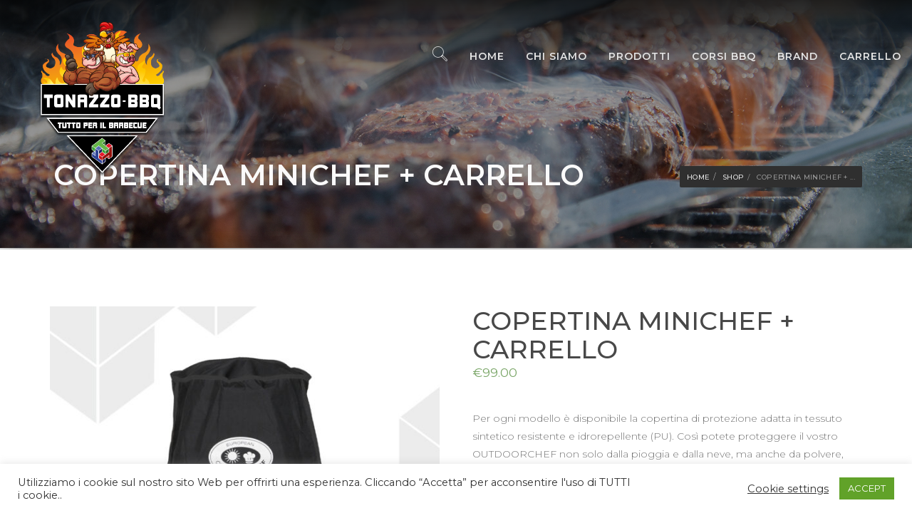

--- FILE ---
content_type: text/html; charset=UTF-8
request_url: https://tonazzobbq.it/prodotto/copertina-minichef/
body_size: 18471
content:
<!DOCTYPE html>
<html lang="it-IT">
<head>
	<!-- Google Tag Manager -->
<script>(function(w,d,s,l,i){w[l]=w[l]||[];w[l].push({'gtm.start':
new Date().getTime(),event:'gtm.js'});var f=d.getElementsByTagName(s)[0],
j=d.createElement(s),dl=l!='dataLayer'?'&l='+l:'';j.async=true;j.src=
'https://www.googletagmanager.com/gtm.js?id='+i+dl;f.parentNode.insertBefore(j,f);
})(window,document,'script','dataLayer','GTM-WH67MVW');</script>
<!-- End Google Tag Manager -->
	
    <meta charset="UTF-8">
    <meta http-equiv="X-UA-Compatible" content="IE=edge,chrome=1">
    <meta name="viewport" content="width=device-width, initial-scale=1">
    <meta name="generator" content="wordpress">
    <link rel="pingback" href="https://tonazzobbq.it/xmlrpc.php" />
    <meta name='robots' content='index, follow, max-image-preview:large, max-snippet:-1, max-video-preview:-1' />

	<!-- This site is optimized with the Yoast SEO plugin v20.8 - https://yoast.com/wordpress/plugins/seo/ -->
	<title>COPERTINA MINICHEF + CARRELLO - Tonazzo Barbecue</title>
	<link rel="canonical" href="https://tonazzobbq.it/prodotto/copertina-minichef/" />
	<meta property="og:locale" content="it_IT" />
	<meta property="og:type" content="article" />
	<meta property="og:title" content="COPERTINA MINICHEF + CARRELLO - Tonazzo Barbecue" />
	<meta property="og:description" content="Per ogni modello è disponibile la copertina di protezione adatta in tessuto sintetico resistente e idrorepellente (PU). Così potete proteggere il vostro OUTDOORCHEF non solo dalla pioggia e dalla neve, ma anche da polvere, pollini e raggi UV. Le nuove copertine non stingono, sono resistenti alla luce e, grazie al cordino e agli occhielli inossidabili, rimangono saldamente ferme sulla griglia." />
	<meta property="og:url" content="https://tonazzobbq.it/prodotto/copertina-minichef/" />
	<meta property="og:site_name" content="Tonazzo Barbecue" />
	<meta property="article:modified_time" content="2025-07-16T15:45:19+00:00" />
	<meta property="og:image" content="https://tonazzobbq.it/wp-content/uploads/2021/11/copertinaminichef.jpg" />
	<meta property="og:image:width" content="1000" />
	<meta property="og:image:height" content="1000" />
	<meta property="og:image:type" content="image/jpeg" />
	<meta name="twitter:card" content="summary_large_image" />
	<meta name="twitter:label1" content="Tempo di lettura stimato" />
	<meta name="twitter:data1" content="1 minuto" />
	<script type="application/ld+json" class="yoast-schema-graph">{"@context":"https://schema.org","@graph":[{"@type":"WebPage","@id":"https://tonazzobbq.it/prodotto/copertina-minichef/","url":"https://tonazzobbq.it/prodotto/copertina-minichef/","name":"COPERTINA MINICHEF + CARRELLO - Tonazzo Barbecue","isPartOf":{"@id":"https://tonazzobbq.it/#website"},"primaryImageOfPage":{"@id":"https://tonazzobbq.it/prodotto/copertina-minichef/#primaryimage"},"image":{"@id":"https://tonazzobbq.it/prodotto/copertina-minichef/#primaryimage"},"thumbnailUrl":"https://tonazzobbq.it/wp-content/uploads/2021/11/copertinaminichef.jpg","datePublished":"2021-11-03T09:43:03+00:00","dateModified":"2025-07-16T15:45:19+00:00","breadcrumb":{"@id":"https://tonazzobbq.it/prodotto/copertina-minichef/#breadcrumb"},"inLanguage":"it-IT","potentialAction":[{"@type":"ReadAction","target":["https://tonazzobbq.it/prodotto/copertina-minichef/"]}]},{"@type":"ImageObject","inLanguage":"it-IT","@id":"https://tonazzobbq.it/prodotto/copertina-minichef/#primaryimage","url":"https://tonazzobbq.it/wp-content/uploads/2021/11/copertinaminichef.jpg","contentUrl":"https://tonazzobbq.it/wp-content/uploads/2021/11/copertinaminichef.jpg","width":1000,"height":1000},{"@type":"BreadcrumbList","@id":"https://tonazzobbq.it/prodotto/copertina-minichef/#breadcrumb","itemListElement":[{"@type":"ListItem","position":1,"name":"Home","item":"https://tonazzobbq.it/"},{"@type":"ListItem","position":2,"name":"Shop","item":"https://tonazzobbq.it/shop/"},{"@type":"ListItem","position":3,"name":"COPERTINA MINICHEF + CARRELLO"}]},{"@type":"WebSite","@id":"https://tonazzobbq.it/#website","url":"https://tonazzobbq.it/","name":"Tonazzo Barbecue","description":"Tutto per il mondo del Barbecue","potentialAction":[{"@type":"SearchAction","target":{"@type":"EntryPoint","urlTemplate":"https://tonazzobbq.it/?s={search_term_string}"},"query-input":"required name=search_term_string"}],"inLanguage":"it-IT"}]}</script>
	<!-- / Yoast SEO plugin. -->


<link rel='dns-prefetch' href='//fonts.googleapis.com' />
<link rel="alternate" type="application/rss+xml" title="Tonazzo Barbecue &raquo; Feed" href="https://tonazzobbq.it/feed/" />
<link rel="alternate" type="application/rss+xml" title="Tonazzo Barbecue &raquo; Feed dei commenti" href="https://tonazzobbq.it/comments/feed/" />
<link rel="alternate" type="application/rss+xml" title="Tonazzo Barbecue &raquo; COPERTINA MINICHEF + CARRELLO Feed dei commenti" href="https://tonazzobbq.it/prodotto/copertina-minichef/feed/" />
<link rel="alternate" title="oEmbed (JSON)" type="application/json+oembed" href="https://tonazzobbq.it/wp-json/oembed/1.0/embed?url=https%3A%2F%2Ftonazzobbq.it%2Fprodotto%2Fcopertina-minichef%2F" />
<link rel="alternate" title="oEmbed (XML)" type="text/xml+oembed" href="https://tonazzobbq.it/wp-json/oembed/1.0/embed?url=https%3A%2F%2Ftonazzobbq.it%2Fprodotto%2Fcopertina-minichef%2F&#038;format=xml" />
<style id='wp-img-auto-sizes-contain-inline-css' type='text/css'>
img:is([sizes=auto i],[sizes^="auto," i]){contain-intrinsic-size:3000px 1500px}
/*# sourceURL=wp-img-auto-sizes-contain-inline-css */
</style>
<link rel='stylesheet' id='acy_front_messages_css-css' href='https://tonazzobbq.it/wp-content/plugins/acymailing/media/css/front/messages.min.css?v=1639038154&#038;ver=6.9' type='text/css' media='all' />
<style id='wp-emoji-styles-inline-css' type='text/css'>

	img.wp-smiley, img.emoji {
		display: inline !important;
		border: none !important;
		box-shadow: none !important;
		height: 1em !important;
		width: 1em !important;
		margin: 0 0.07em !important;
		vertical-align: -0.1em !important;
		background: none !important;
		padding: 0 !important;
	}
/*# sourceURL=wp-emoji-styles-inline-css */
</style>
<link rel='stylesheet' id='wp-block-library-css' href='https://tonazzobbq.it/wp-includes/css/dist/block-library/style.min.css?ver=6.9' type='text/css' media='all' />
<style id='global-styles-inline-css' type='text/css'>
:root{--wp--preset--aspect-ratio--square: 1;--wp--preset--aspect-ratio--4-3: 4/3;--wp--preset--aspect-ratio--3-4: 3/4;--wp--preset--aspect-ratio--3-2: 3/2;--wp--preset--aspect-ratio--2-3: 2/3;--wp--preset--aspect-ratio--16-9: 16/9;--wp--preset--aspect-ratio--9-16: 9/16;--wp--preset--color--black: #000000;--wp--preset--color--cyan-bluish-gray: #abb8c3;--wp--preset--color--white: #ffffff;--wp--preset--color--pale-pink: #f78da7;--wp--preset--color--vivid-red: #cf2e2e;--wp--preset--color--luminous-vivid-orange: #ff6900;--wp--preset--color--luminous-vivid-amber: #fcb900;--wp--preset--color--light-green-cyan: #7bdcb5;--wp--preset--color--vivid-green-cyan: #00d084;--wp--preset--color--pale-cyan-blue: #8ed1fc;--wp--preset--color--vivid-cyan-blue: #0693e3;--wp--preset--color--vivid-purple: #9b51e0;--wp--preset--gradient--vivid-cyan-blue-to-vivid-purple: linear-gradient(135deg,rgb(6,147,227) 0%,rgb(155,81,224) 100%);--wp--preset--gradient--light-green-cyan-to-vivid-green-cyan: linear-gradient(135deg,rgb(122,220,180) 0%,rgb(0,208,130) 100%);--wp--preset--gradient--luminous-vivid-amber-to-luminous-vivid-orange: linear-gradient(135deg,rgb(252,185,0) 0%,rgb(255,105,0) 100%);--wp--preset--gradient--luminous-vivid-orange-to-vivid-red: linear-gradient(135deg,rgb(255,105,0) 0%,rgb(207,46,46) 100%);--wp--preset--gradient--very-light-gray-to-cyan-bluish-gray: linear-gradient(135deg,rgb(238,238,238) 0%,rgb(169,184,195) 100%);--wp--preset--gradient--cool-to-warm-spectrum: linear-gradient(135deg,rgb(74,234,220) 0%,rgb(151,120,209) 20%,rgb(207,42,186) 40%,rgb(238,44,130) 60%,rgb(251,105,98) 80%,rgb(254,248,76) 100%);--wp--preset--gradient--blush-light-purple: linear-gradient(135deg,rgb(255,206,236) 0%,rgb(152,150,240) 100%);--wp--preset--gradient--blush-bordeaux: linear-gradient(135deg,rgb(254,205,165) 0%,rgb(254,45,45) 50%,rgb(107,0,62) 100%);--wp--preset--gradient--luminous-dusk: linear-gradient(135deg,rgb(255,203,112) 0%,rgb(199,81,192) 50%,rgb(65,88,208) 100%);--wp--preset--gradient--pale-ocean: linear-gradient(135deg,rgb(255,245,203) 0%,rgb(182,227,212) 50%,rgb(51,167,181) 100%);--wp--preset--gradient--electric-grass: linear-gradient(135deg,rgb(202,248,128) 0%,rgb(113,206,126) 100%);--wp--preset--gradient--midnight: linear-gradient(135deg,rgb(2,3,129) 0%,rgb(40,116,252) 100%);--wp--preset--font-size--small: 13px;--wp--preset--font-size--medium: 20px;--wp--preset--font-size--large: 36px;--wp--preset--font-size--x-large: 42px;--wp--preset--spacing--20: 0.44rem;--wp--preset--spacing--30: 0.67rem;--wp--preset--spacing--40: 1rem;--wp--preset--spacing--50: 1.5rem;--wp--preset--spacing--60: 2.25rem;--wp--preset--spacing--70: 3.38rem;--wp--preset--spacing--80: 5.06rem;--wp--preset--shadow--natural: 6px 6px 9px rgba(0, 0, 0, 0.2);--wp--preset--shadow--deep: 12px 12px 50px rgba(0, 0, 0, 0.4);--wp--preset--shadow--sharp: 6px 6px 0px rgba(0, 0, 0, 0.2);--wp--preset--shadow--outlined: 6px 6px 0px -3px rgb(255, 255, 255), 6px 6px rgb(0, 0, 0);--wp--preset--shadow--crisp: 6px 6px 0px rgb(0, 0, 0);}:where(.is-layout-flex){gap: 0.5em;}:where(.is-layout-grid){gap: 0.5em;}body .is-layout-flex{display: flex;}.is-layout-flex{flex-wrap: wrap;align-items: center;}.is-layout-flex > :is(*, div){margin: 0;}body .is-layout-grid{display: grid;}.is-layout-grid > :is(*, div){margin: 0;}:where(.wp-block-columns.is-layout-flex){gap: 2em;}:where(.wp-block-columns.is-layout-grid){gap: 2em;}:where(.wp-block-post-template.is-layout-flex){gap: 1.25em;}:where(.wp-block-post-template.is-layout-grid){gap: 1.25em;}.has-black-color{color: var(--wp--preset--color--black) !important;}.has-cyan-bluish-gray-color{color: var(--wp--preset--color--cyan-bluish-gray) !important;}.has-white-color{color: var(--wp--preset--color--white) !important;}.has-pale-pink-color{color: var(--wp--preset--color--pale-pink) !important;}.has-vivid-red-color{color: var(--wp--preset--color--vivid-red) !important;}.has-luminous-vivid-orange-color{color: var(--wp--preset--color--luminous-vivid-orange) !important;}.has-luminous-vivid-amber-color{color: var(--wp--preset--color--luminous-vivid-amber) !important;}.has-light-green-cyan-color{color: var(--wp--preset--color--light-green-cyan) !important;}.has-vivid-green-cyan-color{color: var(--wp--preset--color--vivid-green-cyan) !important;}.has-pale-cyan-blue-color{color: var(--wp--preset--color--pale-cyan-blue) !important;}.has-vivid-cyan-blue-color{color: var(--wp--preset--color--vivid-cyan-blue) !important;}.has-vivid-purple-color{color: var(--wp--preset--color--vivid-purple) !important;}.has-black-background-color{background-color: var(--wp--preset--color--black) !important;}.has-cyan-bluish-gray-background-color{background-color: var(--wp--preset--color--cyan-bluish-gray) !important;}.has-white-background-color{background-color: var(--wp--preset--color--white) !important;}.has-pale-pink-background-color{background-color: var(--wp--preset--color--pale-pink) !important;}.has-vivid-red-background-color{background-color: var(--wp--preset--color--vivid-red) !important;}.has-luminous-vivid-orange-background-color{background-color: var(--wp--preset--color--luminous-vivid-orange) !important;}.has-luminous-vivid-amber-background-color{background-color: var(--wp--preset--color--luminous-vivid-amber) !important;}.has-light-green-cyan-background-color{background-color: var(--wp--preset--color--light-green-cyan) !important;}.has-vivid-green-cyan-background-color{background-color: var(--wp--preset--color--vivid-green-cyan) !important;}.has-pale-cyan-blue-background-color{background-color: var(--wp--preset--color--pale-cyan-blue) !important;}.has-vivid-cyan-blue-background-color{background-color: var(--wp--preset--color--vivid-cyan-blue) !important;}.has-vivid-purple-background-color{background-color: var(--wp--preset--color--vivid-purple) !important;}.has-black-border-color{border-color: var(--wp--preset--color--black) !important;}.has-cyan-bluish-gray-border-color{border-color: var(--wp--preset--color--cyan-bluish-gray) !important;}.has-white-border-color{border-color: var(--wp--preset--color--white) !important;}.has-pale-pink-border-color{border-color: var(--wp--preset--color--pale-pink) !important;}.has-vivid-red-border-color{border-color: var(--wp--preset--color--vivid-red) !important;}.has-luminous-vivid-orange-border-color{border-color: var(--wp--preset--color--luminous-vivid-orange) !important;}.has-luminous-vivid-amber-border-color{border-color: var(--wp--preset--color--luminous-vivid-amber) !important;}.has-light-green-cyan-border-color{border-color: var(--wp--preset--color--light-green-cyan) !important;}.has-vivid-green-cyan-border-color{border-color: var(--wp--preset--color--vivid-green-cyan) !important;}.has-pale-cyan-blue-border-color{border-color: var(--wp--preset--color--pale-cyan-blue) !important;}.has-vivid-cyan-blue-border-color{border-color: var(--wp--preset--color--vivid-cyan-blue) !important;}.has-vivid-purple-border-color{border-color: var(--wp--preset--color--vivid-purple) !important;}.has-vivid-cyan-blue-to-vivid-purple-gradient-background{background: var(--wp--preset--gradient--vivid-cyan-blue-to-vivid-purple) !important;}.has-light-green-cyan-to-vivid-green-cyan-gradient-background{background: var(--wp--preset--gradient--light-green-cyan-to-vivid-green-cyan) !important;}.has-luminous-vivid-amber-to-luminous-vivid-orange-gradient-background{background: var(--wp--preset--gradient--luminous-vivid-amber-to-luminous-vivid-orange) !important;}.has-luminous-vivid-orange-to-vivid-red-gradient-background{background: var(--wp--preset--gradient--luminous-vivid-orange-to-vivid-red) !important;}.has-very-light-gray-to-cyan-bluish-gray-gradient-background{background: var(--wp--preset--gradient--very-light-gray-to-cyan-bluish-gray) !important;}.has-cool-to-warm-spectrum-gradient-background{background: var(--wp--preset--gradient--cool-to-warm-spectrum) !important;}.has-blush-light-purple-gradient-background{background: var(--wp--preset--gradient--blush-light-purple) !important;}.has-blush-bordeaux-gradient-background{background: var(--wp--preset--gradient--blush-bordeaux) !important;}.has-luminous-dusk-gradient-background{background: var(--wp--preset--gradient--luminous-dusk) !important;}.has-pale-ocean-gradient-background{background: var(--wp--preset--gradient--pale-ocean) !important;}.has-electric-grass-gradient-background{background: var(--wp--preset--gradient--electric-grass) !important;}.has-midnight-gradient-background{background: var(--wp--preset--gradient--midnight) !important;}.has-small-font-size{font-size: var(--wp--preset--font-size--small) !important;}.has-medium-font-size{font-size: var(--wp--preset--font-size--medium) !important;}.has-large-font-size{font-size: var(--wp--preset--font-size--large) !important;}.has-x-large-font-size{font-size: var(--wp--preset--font-size--x-large) !important;}
/*# sourceURL=global-styles-inline-css */
</style>

<style id='classic-theme-styles-inline-css' type='text/css'>
/*! This file is auto-generated */
.wp-block-button__link{color:#fff;background-color:#32373c;border-radius:9999px;box-shadow:none;text-decoration:none;padding:calc(.667em + 2px) calc(1.333em + 2px);font-size:1.125em}.wp-block-file__button{background:#32373c;color:#fff;text-decoration:none}
/*# sourceURL=/wp-includes/css/classic-themes.min.css */
</style>
<link rel='stylesheet' id='cookie-law-info-css' href='https://tonazzobbq.it/wp-content/plugins/cookie-law-info/legacy/public/css/cookie-law-info-public.css?ver=3.0.9' type='text/css' media='all' />
<link rel='stylesheet' id='cookie-law-info-gdpr-css' href='https://tonazzobbq.it/wp-content/plugins/cookie-law-info/legacy/public/css/cookie-law-info-gdpr.css?ver=3.0.9' type='text/css' media='all' />
<link rel='stylesheet' id='hc-bootstrap-css' href='https://tonazzobbq.it/wp-content/plugins/hybrid-composer/scripts/bootstrap/css/bootstrap.css?ver=1.0' type='text/css' media='all' />
<link rel='stylesheet' id='hc-style-css' href='https://tonazzobbq.it/wp-content/plugins/hybrid-composer/style.css?ver=1.0' type='text/css' media='all' />
<link rel='stylesheet' id='hc-animations-css' href='https://tonazzobbq.it/wp-content/plugins/hybrid-composer/css/animations.css?ver=1.0' type='text/css' media='all' />
<link rel='stylesheet' id='hc-css/components.css-css' href='https://tonazzobbq.it/wp-content/plugins/hybrid-composer/css/components.css?ver=1.0' type='text/css' media='all' />
<link rel='stylesheet' id='hc-scripts/magnific-popup.css-css' href='https://tonazzobbq.it/wp-content/plugins/hybrid-composer/scripts/magnific-popup.css?ver=1.0' type='text/css' media='all' />
<link rel='stylesheet' id='icons-mind-line-css' href='https://tonazzobbq.it/wp-content/plugins/hybrid-composer/scripts/iconsmind/line-icons.min.css?ver=1.0' type='text/css' media='all' />
<link rel='stylesheet' id='hc_css_skin-css' href='https://tonazzobbq.it/wp-content/themes/gourmet/skin.css?ver=1.0' type='text/css' media='all' />
<style id='hc_css_skin-inline-css' type='text/css'>
.advs-box-top-icon .icon.circle, .btn.btn-border, .btn-default i, .btn i, .btn-text i, .list-texts li b, .side-menu i, .accordion-list .list-group-item > a.active, .img-box.i-bottom i:before, .accordion-list .list-group-item:after, .pricing-table .pricing-price span, .btn-text, .dropdown-menu > li > a:before, .navbar-nav > li.dropdown > a:after, .nav-pills > li > a:hover, .fa-li, i.icon, .counter-inverse .icon-box-cell p, i.square, i.circle, .niche-box-testimonails > h5 span, .timeline small a.collapse-button:hover, li.panel-item .fa-li, .fullpage-menu li.active i, .fullpage-menu li.active span, .fullpage-menu li:hover i, .fullpage-menu li:hover span, .social-group i.circle, .icon-list .list-item i, .accordion-list .list-group-item > a:hover, .side-menu > li.active > a > i, .navbar-default .navbar-nav > .active > a {
    color: rgb(72, 72, 72);
}

.shop-menu .cart-buttons a:hover, .mi-menu ul li > a:hover, .mi-menu ul li.active > a, .mi-menu ul li > a:hover i, .mi-menu ul li.active > a i, .pricing-table .pricing-price, .list-group-item.pricing-price:hover, .nav-tabs > li:hover > a, .nav-tabs > li:hover > a i, .nav-tabs > li.active > a, .nav-tabs > li.active > a i, .list-group-item:not(.active):hover > a:not(.btn), header .btn-search:hover, .nav.ms-minimal > li.active > a, .icon-background.boxed-inverse:not(.bg-color) .i-background, .icon-box-cell > i, .advs-box.boxed a.btn, .advs-box.boxed a i, .dropdown.btn-group .active > a, .bootgrid-header .dropdown-item:hover, .white .box-side-icon-small .icon-box i, .btn-text:hover, .advs-box-top-icon.boxed-inverse .icon, .advs-box-top-icon.boxed .btn, .footer-minimal .footer-title, .advs-box-top-icon.boxed .circle-button, .white .text-color, .text-color, .boxed .circle-button:hover i, .btn-text i, .boxed .circle-button, .pagination > .active > a, .pagination > li > a:hover, .datepicker-panel > ul > li:hover, .adv-img-button-content .caption i, .social-line .social-group i.circle:hover, .white .icon-box-cell > i.square, .white .icon-box-cell > i.circle, .white .pagination > li > a:hover, .white .pagination > .active > a, .white.advs-box-blog .tag-row span:after, .white.niche-box-post .tag-row span:after {
    color: rgb(72, 72, 72) !important;
}

div .woocommerce a.button.alt,.btn-border:after, .nav-tabs > li > a:before, .advs-box-top-icon-img.boxed:not(.niche-box-post):after, .advs-box-blog.boxed:after, .timeline > li > .timeline-badge, .social-group i.circle, .social-button i.circle, .bg-color, .home-fullpage p, .home-fullpage a:hover, .timeline > li:hover > .timeline-badge, ul.side-menu li.active:before, #twosides-menu, .subline-bar, .accordion-list .list-group-item:before, .advs-box-multiple div.circle, .box-social-page, .btn, .circle-button .navbar-inner .nav:not(.ms-rounded) li a:before, .timeline > li:hover > .timeline-badge {
    background-color: rgb(72, 72, 72);
}

div .woocommerce a.button.alt:hover,[class*="col-md-"].boxed, .fa-angle-up.scroll-top, .call-action-box, .ul-dots li:before, .flex-control-paging li a.flex-active, .header-bootstrap, .flex-control-paging li a:hover, .progress-bar, .btn-default:active, .btn-default.active, .open > .dropdown-toggle.btn-default, .adv-img-half-content .sub-text, .ot-dtp-picker .ot-dtp-picker-button:hover {
    background-color: rgb(255, 0, 0) !important;
}

.niche-box-testimonails-cloud.box-black p {
    background-color: rgb(72, 72, 72) !important;
}

.white .btn:not(.btn-border), .nav.inner.ms-rounded li a, .nav-pills > li > a {
    background-color: rgb(72, 72, 72) !important;
    border-color: rgb(72, 72, 72) !important;
}

    .btn:not(.btn-border):hover, .white .btn:not(.btn-border):hover, .nav.inner.ms-rounded li a:hover, .nav-pills > li > a:hover, .nav-pills > li.active > a, .advs-box.boxed, [class*="col-md-"].boxed {
        background-color: rgb(255, 0, 0) !important;
        border-color: rgb(255, 0, 0) !important;
    }

div.adv-img-side-content .btn:hover, .list-items .list-item span, div.adv-img-side-content .btn:hover i, .datepicker-panel > ul > li.picked, .datepicker-panel > ul > li.picked:hover {
    border-color: rgb(255, 0, 0) !important;
    color: rgb(255, 0, 0) !important;
}

.ot-dtp-picker .ot-dtp-picker-button {
    background-color: rgb(72, 72, 72) !important;
    box-shadow: 0 0 0 1px rgb(72, 72, 72) !important;
}

.niche-box-post.boxed .block-infos {
    border-color: rgb(72, 72, 72) !important;
}

.circle-button, .btn-border, .btn, .social-group i.circle, .social-button i.circle {
    border-color: rgb(72, 72, 72);
}

.tab-box > .panel, .niche-box-team .content-box hr, hr.e, .datepicker-top-left, .datepicker-top-right {
    border-top-color: rgb(72, 72, 72) !important;
}

.title-base.text-left p .img-box.adv-img-half-content .caption {
    border-left-color: rgb(72, 72, 72) !important;
}

.list-items .list-item:hover, .title-modern h2, .tab-box.inverse .panel, .datepicker-top-left:before, .datepicker-top-right:before, .navbar .nav > li.active {
    border-bottom-color: rgb(72, 72, 72) !important;
}


.subline-bar li:hover, .navbar-default .navbar-toggle:hover, .navbar-default .navbar-toggle:focus, .btn:hover {
    background-color: rgb(255, 0, 0) !important;
}

.white .btn-border:hover {
    color: rgb(255, 0, 0) !important;
}

.btn-border:hover {
    border-color: rgb(255, 0, 0) !important;
}

.advs-box-top-icon.boxed .icon {
    background-color: rgb(255, 0, 0) !important;
    border-color: rgb(255, 0, 0) !important;
}

.btn:hover, body div .btn.white:hover, .nav.ms-minimal > li.active > a, .nav.ms-minimal > li:hover > a {
    border-color: rgb(255, 0, 0) !important;
}
header.bg-transparent .navbar-default .navbar-nav > li > a, header:not(.scroll-css) .navbar-default .navbar-nav > .active:hover > a {
    font-size: 14px;
margin-top: 50px;
padding: 0px;
}
/*# sourceURL=hc_css_skin-inline-css */
</style>
<link rel='stylesheet' id='hc_css_custom-css' href='https://tonazzobbq.it/wp-content/plugins/hybrid-composer/custom/custom.css?ver=1.0' type='text/css' media='all' />
<link rel='stylesheet' id='google-font-css' href='https://fonts.googleapis.com/css?family=Libre+Baskerville%3A400%2C400i%7CMontserrat%3A300%2C400%2C500%2C600&#038;ver=1.0' type='text/css' media='all' />
<link rel='stylesheet' id='rs-plugin-settings-css' href='https://tonazzobbq.it/wp-content/plugins/revslider/public/assets/css/rs6.css?ver=6.2.15' type='text/css' media='all' />
<style id='rs-plugin-settings-inline-css' type='text/css'>
#rs-demo-id {}
/*# sourceURL=rs-plugin-settings-inline-css */
</style>
<link rel='stylesheet' id='woocommerce-layout-css' href='https://tonazzobbq.it/wp-content/plugins/woocommerce/assets/css/woocommerce-layout.css?ver=7.7.0' type='text/css' media='all' />
<link rel='stylesheet' id='woocommerce-smallscreen-css' href='https://tonazzobbq.it/wp-content/plugins/woocommerce/assets/css/woocommerce-smallscreen.css?ver=7.7.0' type='text/css' media='only screen and (max-width: 768px)' />
<link rel='stylesheet' id='woocommerce-general-css' href='https://tonazzobbq.it/wp-content/plugins/woocommerce/assets/css/woocommerce.css?ver=7.7.0' type='text/css' media='all' />
<style id='woocommerce-inline-inline-css' type='text/css'>
.woocommerce form .form-row .required { visibility: visible; }
/*# sourceURL=woocommerce-inline-inline-css */
</style>
<style id='dummy-handle-inline-css' type='text/css'>


	.spoiler-item .spoiler-content {
		display: none;
		padding: 0 12px;
		box-sizing: border-box;
	}
	.spoiler-item .spoiler-btn {
		margin: 0;
		font-size: 22px;
		position: relative;
		cursor: pointer;
		display: inline-block;	
		cursor: pointer;
		text-align: center;
		margin: auto;
		display: block;
		font-weight: 600;
		padding-right: 30px;
	}
	
	
	.spoiler-item::before, .spoiler-item::after {
		content: "";
		width: 25px;
		height: 3px;
		background: #000;
		transition: all 0.3s ease;
		margin-right: 15px;
		position: absolute;
		right: 0;
		top: 25px;
	}
	
	.spoiler-item::after {
		transform: rotate(90deg);
	}
	
	.spoiler-item.spoiler-active::after {
		transform: none;
	}
	
	
	.spoiler-item {
		position: relative;
		padding: 15px 0;
		border-bottom: 1px solid #eee;
		margin: 10px 0;
	}
	
	
	.spoiler-btn p {
		margin: 0;
	}

	.spoiler-item.min .spoiler-btn {
		position: relative;
		cursor: pointer;
		text-align: left;
		display: block;
		margin-left: 20px;
		color: #333;
		font-size: 14px;
		text-transform: uppercase;
		font-weight: 500;
	}
	
	
	.spoiler-item.min::before, .spoiler-item.min::after {
		content: "";
		width: 13px;
		height: 2px;
		background: #333;
		transition: all 0.3s ease;
		margin-right: 15px;
		position: absolute;
		left: 0;
		top: 8px;
	}
	
	.spoiler-item.min {
		padding: 0;
		margin: 0;
		border: none;
	}
	
  
	
/*# sourceURL=dummy-handle-inline-css */
</style>
<link rel='stylesheet' id='wce_frontend_css-css' href='//tonazzobbq.it/wp-content/plugins/woocommerce-catalog-enquiry/assets/frontend/css/frontend.css?ver=4.0.4' type='text/css' media='all' />
<style id='wce_frontend_css-inline-css' type='text/css'>
				
				
				/* The Modal (background) */
                  .custom_enquiry_buttons_css_new {      border: 1px solid #96d1f8 !important;     background: #65a9d7 !important;     background: -webkit-gradient(linear, left top, left bottom, from(#3e779d), to(#65a9d7))!important;     background: -moz-linear-gradient(top, #3e779d, #65a9d7)!important;     padding: 5px 10px!important;     -webkit-border-radius: 8px !important;     -moz-border-radius: 8px !important;     border-radius: 8px !important;     color: white !important;     font-size: 14px !important;     font-family:  !important;     text-decoration: none !important;     vertical-align: middle !important;  }  .custom_enquiry_buttons_css_new:hover {      border-top-color: #28597a !important;     background: #28597a !important;     color: #ccc !important;  }  .custom_enquiry_buttons_css_new:active {      border-top-color: #1b435e !important;     background: #1b435e !important;  }
				#woocommerce-catalog .catalog-modal {
				    display: none; /* Hidden by default */
				    position: fixed; /* Stay in place */
				    z-index: 100000; /* Sit on top */
				    /*padding-top: 100px;*/ /* Location of the box */
				    left: 0;
				    top: 0;
				    width: 100%; /* Full width */
				    height: 100%; /* Full height */
				    overflow: auto; /* Enable scroll if needed */
                    background-color: rgb(0,0,0,0.4); /* Fallback color */
				}
/*# sourceURL=wce_frontend_css-inline-css */
</style>
<script type="text/javascript" id="acy_front_messages_js-js-before">
/* <![CDATA[ */
var ACYM_AJAX = "admin-ajax.php?action=acymailing_router&noheader=1&nocache=1769344031";
//# sourceURL=acy_front_messages_js-js-before
/* ]]> */
</script>
<script type="text/javascript" src="https://tonazzobbq.it/wp-content/plugins/acymailing/media/js/front/messages.min.js?v=1639038154&amp;ver=6.9" id="acy_front_messages_js-js"></script>
<script type="text/javascript" src="https://tonazzobbq.it/wp-includes/js/jquery/jquery.min.js?ver=3.7.1" id="jquery-core-js"></script>
<script type="text/javascript" src="https://tonazzobbq.it/wp-includes/js/jquery/jquery-migrate.min.js?ver=3.4.1" id="jquery-migrate-js"></script>
<script type="text/javascript" id="jquery-migrate-js-after">
/* <![CDATA[ */
	 jQuery(document).ready(function(){
		 jQuery('.spoiler-item .spoiler-btn').click(function (e) {
	 
			 if(jQuery(this).parent().hasClass('spoiler-active'))
			 {
					 jQuery(this).parent().removeClass('spoiler-active');
					 jQuery(this).next().slideUp();
			 }
			 else{
				 jQuery('.spoiler-item.spoiler-active .spoiler-content').slideUp();
				 jQuery('.spoiler-item.spoiler-active').removeClass('spoiler-active');
				 jQuery(this).parent().addClass('spoiler-active');
				 jQuery(this).next().slideDown();
		 
			 }
					 
		 });
	 });
//# sourceURL=jquery-migrate-js-after
/* ]]> */
</script>
<script type="text/javascript" id="cookie-law-info-js-extra">
/* <![CDATA[ */
var Cli_Data = {"nn_cookie_ids":[],"cookielist":[],"non_necessary_cookies":[],"ccpaEnabled":"","ccpaRegionBased":"","ccpaBarEnabled":"","strictlyEnabled":["necessary","obligatoire"],"ccpaType":"gdpr","js_blocking":"1","custom_integration":"","triggerDomRefresh":"","secure_cookies":""};
var cli_cookiebar_settings = {"animate_speed_hide":"500","animate_speed_show":"500","background":"#FFF","border":"#b1a6a6c2","border_on":"","button_1_button_colour":"#61a229","button_1_button_hover":"#4e8221","button_1_link_colour":"#fff","button_1_as_button":"1","button_1_new_win":"","button_2_button_colour":"#333","button_2_button_hover":"#292929","button_2_link_colour":"#444","button_2_as_button":"","button_2_hidebar":"","button_3_button_colour":"#3566bb","button_3_button_hover":"#2a5296","button_3_link_colour":"#fff","button_3_as_button":"1","button_3_new_win":"","button_4_button_colour":"#000","button_4_button_hover":"#000000","button_4_link_colour":"#333333","button_4_as_button":"","button_7_button_colour":"#61a229","button_7_button_hover":"#4e8221","button_7_link_colour":"#fff","button_7_as_button":"1","button_7_new_win":"","font_family":"inherit","header_fix":"","notify_animate_hide":"1","notify_animate_show":"","notify_div_id":"#cookie-law-info-bar","notify_position_horizontal":"right","notify_position_vertical":"bottom","scroll_close":"","scroll_close_reload":"","accept_close_reload":"","reject_close_reload":"","showagain_tab":"","showagain_background":"#fff","showagain_border":"#000","showagain_div_id":"#cookie-law-info-again","showagain_x_position":"100px","text":"#333333","show_once_yn":"","show_once":"10000","logging_on":"","as_popup":"","popup_overlay":"1","bar_heading_text":"","cookie_bar_as":"banner","popup_showagain_position":"bottom-right","widget_position":"left"};
var log_object = {"ajax_url":"https://tonazzobbq.it/wp-admin/admin-ajax.php"};
//# sourceURL=cookie-law-info-js-extra
/* ]]> */
</script>
<script type="text/javascript" src="https://tonazzobbq.it/wp-content/plugins/cookie-law-info/legacy/public/js/cookie-law-info-public.js?ver=3.0.9" id="cookie-law-info-js"></script>
<script type="text/javascript" src="https://tonazzobbq.it/wp-content/plugins/revslider/public/assets/js/rbtools.min.js?ver=6.2.15" id="tp-tools-js"></script>
<script type="text/javascript" src="https://tonazzobbq.it/wp-content/plugins/revslider/public/assets/js/rs6.min.js?ver=6.2.15" id="revmin-js"></script>
<link rel="https://api.w.org/" href="https://tonazzobbq.it/wp-json/" /><link rel="alternate" title="JSON" type="application/json" href="https://tonazzobbq.it/wp-json/wp/v2/product/1002716" /><link rel="EditURI" type="application/rsd+xml" title="RSD" href="https://tonazzobbq.it/xmlrpc.php?rsd" />
<meta name="generator" content="WordPress 6.9" />
<meta name="generator" content="WooCommerce 7.7.0" />
<link rel='shortlink' href='https://tonazzobbq.it/?p=1002716' />
	<noscript><style>.woocommerce-product-gallery{ opacity: 1 !important; }</style></noscript>
	<style type="text/css">.recentcomments a{display:inline !important;padding:0 !important;margin:0 !important;}</style><meta name="generator" content="Powered by Slider Revolution 6.2.15 - responsive, Mobile-Friendly Slider Plugin for WordPress with comfortable drag and drop interface." />
<link rel="icon" href="https://tonazzobbq.it/wp-content/uploads/2016/12/cropped-logo-1-32x32.png" sizes="32x32" />
<link rel="icon" href="https://tonazzobbq.it/wp-content/uploads/2016/12/cropped-logo-1-192x192.png" sizes="192x192" />
<link rel="apple-touch-icon" href="https://tonazzobbq.it/wp-content/uploads/2016/12/cropped-logo-1-180x180.png" />
<meta name="msapplication-TileImage" content="https://tonazzobbq.it/wp-content/uploads/2016/12/cropped-logo-1-270x270.png" />
<script type="text/javascript">function setREVStartSize(e){
			//window.requestAnimationFrame(function() {				 
				window.RSIW = window.RSIW===undefined ? window.innerWidth : window.RSIW;	
				window.RSIH = window.RSIH===undefined ? window.innerHeight : window.RSIH;	
				try {								
					var pw = document.getElementById(e.c).parentNode.offsetWidth,
						newh;
					pw = pw===0 || isNaN(pw) ? window.RSIW : pw;
					e.tabw = e.tabw===undefined ? 0 : parseInt(e.tabw);
					e.thumbw = e.thumbw===undefined ? 0 : parseInt(e.thumbw);
					e.tabh = e.tabh===undefined ? 0 : parseInt(e.tabh);
					e.thumbh = e.thumbh===undefined ? 0 : parseInt(e.thumbh);
					e.tabhide = e.tabhide===undefined ? 0 : parseInt(e.tabhide);
					e.thumbhide = e.thumbhide===undefined ? 0 : parseInt(e.thumbhide);
					e.mh = e.mh===undefined || e.mh=="" || e.mh==="auto" ? 0 : parseInt(e.mh,0);		
					if(e.layout==="fullscreen" || e.l==="fullscreen") 						
						newh = Math.max(e.mh,window.RSIH);					
					else{					
						e.gw = Array.isArray(e.gw) ? e.gw : [e.gw];
						for (var i in e.rl) if (e.gw[i]===undefined || e.gw[i]===0) e.gw[i] = e.gw[i-1];					
						e.gh = e.el===undefined || e.el==="" || (Array.isArray(e.el) && e.el.length==0)? e.gh : e.el;
						e.gh = Array.isArray(e.gh) ? e.gh : [e.gh];
						for (var i in e.rl) if (e.gh[i]===undefined || e.gh[i]===0) e.gh[i] = e.gh[i-1];
											
						var nl = new Array(e.rl.length),
							ix = 0,						
							sl;					
						e.tabw = e.tabhide>=pw ? 0 : e.tabw;
						e.thumbw = e.thumbhide>=pw ? 0 : e.thumbw;
						e.tabh = e.tabhide>=pw ? 0 : e.tabh;
						e.thumbh = e.thumbhide>=pw ? 0 : e.thumbh;					
						for (var i in e.rl) nl[i] = e.rl[i]<window.RSIW ? 0 : e.rl[i];
						sl = nl[0];									
						for (var i in nl) if (sl>nl[i] && nl[i]>0) { sl = nl[i]; ix=i;}															
						var m = pw>(e.gw[ix]+e.tabw+e.thumbw) ? 1 : (pw-(e.tabw+e.thumbw)) / (e.gw[ix]);					
						newh =  (e.gh[ix] * m) + (e.tabh + e.thumbh);
					}				
					if(window.rs_init_css===undefined) window.rs_init_css = document.head.appendChild(document.createElement("style"));					
					document.getElementById(e.c).height = newh+"px";
					window.rs_init_css.innerHTML += "#"+e.c+"_wrapper { height: "+newh+"px }";				
				} catch(e){
					console.log("Failure at Presize of Slider:" + e)
				}					   
			//});
		  };</script>
		<style type="text/css" id="wp-custom-css">
			
.term-description {
    margin-bottom: 40px;
  }

.term-109 .woocommerce-info {
  display: none;
}

.term-110 .product-category img {
  border: 1px solid #eee;
  box-sizing: border-box;
}


.cta {
  background: #eeb92b;
  padding: 40px 20px;
  color: #fff;
}
.cta .tit {
  font-size: 26px;
  font-weight: bold;
  margin-bottom: 8px;
  color: #fff;
  max-width: 620px;
  line-height: 1.2;
}
.cta p {
  font-size: 21px;
  max-width: 740px;
  margin-bottom: 16px;
  color: #fff;
}		</style>
		    <link rel='stylesheet' id='cookie-law-info-table-css' href='https://tonazzobbq.it/wp-content/plugins/cookie-law-info/legacy/public/css/cookie-law-info-table.css?ver=3.0.9' type='text/css' media='all' />
</head>
    <body
		 
	
		  class="wp-singular product-template-default single single-product postid-1002716 wp-theme-gourmet theme-gourmet transparent-header woocommerce woocommerce-page woocommerce-no-js hc-classic" >
		
		 <!-- Google Tag Manager (noscript) -->
<noscript><iframe src="https://www.googletagmanager.com/ns.html?id=GTM-WH67MVW"
height="0" width="0" style="display:none;visibility:hidden"></iframe></noscript>
<!-- End Google Tag Manager (noscript) -->
		
        <div id="preloader"></div>
<div class="footer-parallax-container"><header class="scroll-change bg-transparent menu-transparent "
    data-menu-anima=fade-in >
    <div class="navbar navbar-default wide-area mega-menu-fullwidth " role="navigation">
                <div class="navbar navbar-main icon-menu">
            <div class="container">
                                <div class="navbar-header">
                    <button type="button" class="navbar-toggle">
                        <i class="fa fa-bars"></i>
                    </button>
                    <a class='navbar-brand scroll-hide' href='https://tonazzobbq.it'><img class='logo-default' src='https://tonazzobbq.it/wp-content/uploads/2016/12/logo-1.png' alt='' style=''/>
                              <img class='logo-retina' src='https://tonazzobbq.it/wp-content/uploads/2016/12/logo-1.png' alt='' style='' /></a><a class='navbar-brand scroll-show' href='https://tonazzobbq.it'><img class='logo-default' src='https://tonazzobbq.it/wp-content/uploads/2016/12/logo-1.png' alt='' style='' />
                              <img class='logo-retina' src='https://tonazzobbq.it/wp-content/uploads/2016/12/logo-1.png' alt='' style='' /></a>                </div>
                <div class="collapse navbar-collapse">
                    <ul id="main-menu" class="nav navbar-nav " style=""><li class=" " ><a href="https://tonazzobbq.it"><i class='onlycover' style='background-image:url()'></i>Home</a></li><li class=" " ><a href="https://tonazzobbq.it/index.php/chi-siamo/"><i class='onlycover' style='background-image:url()'></i>Chi Siamo</a></li><li class="   dropdown multi-level "><a class="dropdown-toggle" data-toggle="dropdown" href="#"><i class='onlycover' style='background-image:url()'></i>Prodotti<span class="caret"></span></a><ul class="dropdown-menu"><li class="dropdown multi-level dropdown-submenu "><a class="dropdown-toggle" data-toggle="dropdown" href="#">Dutch Oven</a><ul class="dropdown-menu"><li class=" " ><a href="https://tonazzobbq.it/index.php/categoria-prodotto/valhaloutdoor//">• Lodge</a></li></ul><li class="dropdown multi-level dropdown-submenu "><a class="dropdown-toggle" data-toggle="dropdown" href="#">Barbecue</a><ul class="dropdown-menu"><li class=" " ><a href="https://tonazzobbq.it/index.php/categoria-prodotto/barbecue-a-gas/">• A Gas</a></li><li class=" " ><a href="https://tonazzobbq.it/index.php/categoria-prodotto/barbecue-a-carbone/">• A Carbonella</a></li><li class=" " ><a href="https://tonazzobbq.it/index.php/categoria-prodotto/barbecue-a-legna/">• A Legna</a></li><li class=" " ><a href="https://tonazzobbq.it/index.php/categoria-prodotto/barbecue-a-pellet/">• A Pellet</a></li></ul><li class=" " ><a href="https://tonazzobbq.it/categoria-prodotto/forni/">Forni</a></li><li class="dropdown multi-level dropdown-submenu "><a class="dropdown-toggle" data-toggle="dropdown" href="#">Cucine da Esterno</a><ul class="dropdown-menu"><li class=" " ><a href="https://tonazzobbq.it/index.php/categoria-prodotto/cucine-fanesi/">• OF outdoorkitchens</a></li><li class=" " ><a href="https://tonazzobbq.it/categoria-prodotto/cucine-fontana-forni/">• Cucine Fontana Forni</a></li></ul><li class=" " ><a href="https://tonazzobbq.it/index.php/categoria-prodotto/accessori/">Accessori</a></li></ul><li class=" " ><a href="https://tonazzobbq.it/categoria-prodotto/corsi-bbq/"><i class='onlycover' style='background-image:url()'></i>Corsi BBQ</a></li><li class="   dropdown multi-level "><a class="dropdown-toggle" data-toggle="dropdown" href="https://tonazzobbq.it/categoria-prodotto/brand/"><i class='onlycover' style='background-image:url()'></i>Brand<span class="caret"></span></a><ul class="dropdown-menu"><li class=" " ><a href="https://tonazzobbq.it/index.php/categoria-prodotto/broil-king/">• Broil King</a></li><li class=" " ><a href="https://tonazzobbq.it/categoria-prodotto/brand/clementi/">• Clementi</a></li><li class=" " ><a href="https://tonazzobbq.it/categoria-prodotto/dolcevita/">• Dolcevita</a></li><li class=" " ><a href="https://tonazzobbq.it/index.php/categoria-prodotto/forni-fontana/">• Forni Fontana</a></li><li class=" " ><a href="https://tonazzobbq.it/index.php/categoria-prodotto/monolith/">• Monolith</a></li><li class=" " ><a href="https://tonazzobbq.it/index.php/categoria-prodotto/ofyr/">• Ofyr</a></li><li class=" " ><a href="https://tonazzobbq.it/index.php/categoria-prodotto/outdoorchef/">• Outdoorchef</a></li><li class=" " ><a href="https://tonazzobbq.it/categoria-prodotto/traeger/">• Traeger</a></li><li class=" " ><a href="https://tonazzobbq.it/categoria-prodotto/brand/eno/">• Eno</a></li><li class=" " ><a href="https://tonazzobbq.it/categoria-prodotto/brand/pit-barrel/">• Pit Barrel</a></li><li class=" " ><a href="https://tonazzobbq.it/index.php/categoria-prodotto/vulcanus/">• Vulcanus</a></li><li class=" " ><a href="https://tonazzobbq.it/index.php/categoria-prodotto/vulcano-fire//">• Vulcano Fire</a></li><li class=" " ><a href="https://tonazzobbq.it/index.php/categoria-prodotto/Meater/">• Meater</a></li></ul><li class="   dropdown multi-level "><a class="dropdown-toggle" data-toggle="dropdown" href="https://tonazzobbq.it/shop/cart/"><i class='onlycover' style='background-image:url()'></i>Carrello<span class="caret"></span></a><ul class="dropdown-menu"><li class=" " ><a href="https://tonazzobbq.it/contatti/">Contatti</a></li><li class=" " ><a href="https://tonazzobbq.it/my-account/edit-account/">Account</a></li></ul></ul>                    <div class="nav navbar-nav navbar-right">
                                                                                                <form role="search" method="get" id="searchform" onsubmit="return true" class="navbar-form" action="https://tonazzobbq.it">
                            <div class="search-box-menu">
                                <div class="search-box scrolldown">
                                    <input name="s" id="s" type="text" class="form-control" placeholder="Search for ..." />
                                    <input type="submit" id="searchsubmit" value="GO" />
                                </div>
                                <button class="btn btn-default btn-search" value="GO">
                                    <span class="fa fa-search"></span>
                                </button>
                            </div>
                        </form>
                                            </div>
                </div>
            </div>
                    </div>
    </div>
</header>
<div class="header-base bg-cover no-subtitle white" style="background-image: url(http://tonazzobbq.it/test/wp-content/uploads/2016/12/slide2.jpg)">
    <div class="container">
        <div class="row">
            <div class="col-md-8">
                <div class="title-base text-left">
                    <h1>
                        COPERTINA MINICHEF + CARRELLO                    </h1>
                                    </div>
            </div>
            <div class="col-md-4">
                <ol class="breadcrumb b "><li><a href="https://tonazzobbq.it">Home</a></li><li><a href="https://tonazzobbq.it/shop/">Shop</a></li><li class="active">COPERTINA MINICHEF + ...</li></ol>            </div>
        </div>
    </div>
</div>
<div class="content-parallax woocommerce-cnt footer-parallax-container sidebar-content post-1002716 product type-product status-publish has-post-thumbnail product_cat-accessori product_cat-outdoorchef first instock shipping-taxable purchasable product-type-simple">
    <div class="section-empty">
        <div class="container content">
                        <div class="row">
                <div class="col-md-9">
                    <div class="woocommerce-notices-wrapper"></div><div id="product-1002716" class="product type-product post-1002716 status-publish instock product_cat-accessori product_cat-outdoorchef has-post-thumbnail shipping-taxable purchasable product-type-simple">

	<div class="woocommerce-product-gallery woocommerce-product-gallery--with-images woocommerce-product-gallery--columns-4 images" data-columns="4" style="opacity: 0; transition: opacity .25s ease-in-out;">
	<figure class="woocommerce-product-gallery__wrapper">
		<div data-thumb="https://tonazzobbq.it/wp-content/uploads/2021/11/copertinaminichef-100x100.jpg" data-thumb-alt="" class="woocommerce-product-gallery__image"><a href="https://tonazzobbq.it/wp-content/uploads/2021/11/copertinaminichef.jpg"><img width="600" height="600" src="https://tonazzobbq.it/wp-content/uploads/2021/11/copertinaminichef-600x600.jpg" class="wp-post-image" alt="" title="copertinaminichef" data-caption="" data-src="https://tonazzobbq.it/wp-content/uploads/2021/11/copertinaminichef.jpg" data-large_image="https://tonazzobbq.it/wp-content/uploads/2021/11/copertinaminichef.jpg" data-large_image_width="1000" data-large_image_height="1000" decoding="async" fetchpriority="high" srcset="https://tonazzobbq.it/wp-content/uploads/2021/11/copertinaminichef-600x600.jpg 600w, https://tonazzobbq.it/wp-content/uploads/2021/11/copertinaminichef-300x300.jpg 300w, https://tonazzobbq.it/wp-content/uploads/2021/11/copertinaminichef-150x150.jpg 150w, https://tonazzobbq.it/wp-content/uploads/2021/11/copertinaminichef-768x768.jpg 768w, https://tonazzobbq.it/wp-content/uploads/2021/11/copertinaminichef-100x100.jpg 100w, https://tonazzobbq.it/wp-content/uploads/2021/11/copertinaminichef.jpg 1000w" sizes="(max-width: 600px) 100vw, 600px" /></a></div>	</figure>
</div>

	<div class="summary entry-summary">
		<h1 class="product_title entry-title">COPERTINA MINICHEF + CARRELLO</h1><p class="price"><span class="woocommerce-Price-amount amount"><bdi><span class="woocommerce-Price-currencySymbol">&euro;</span>99.00</bdi></span></p>
<div class="woocommerce-product-details__short-description">
	<div id="short_description_block" class="product_short_description">
<div id="short_description_content">
<div id="extraTab_1" class="extraTabContent">
<div id="short_description_block" class="product_short_description">
<div id="short_description_content">
<div class="_3hiZJJyhhwlXvs13mVTxur">
<div class="_2zIZ-ylpUPBSLcen-p_Y1g">
<div id="short_description_block" class="product_short_description">
<div id="short_description_content">
<div id="short_description_block" class="product_short_description">
<div id="short_description_content">
<div id="short_description_block" class="product_short_description">
<div id="short_description_content">
<div id="short_description_block" class="product_short_description">
<div id="short_description_content">
<div class="_3Si8UJ6tgyUdnOQkrUQEeC">
<div id="short_description_block" class="product_short_description">
<div id="short_description_content">
<div id="short_description_block" class="product_short_description">
<div id="short_description_content">
<div id="short_description_block" class="product_short_description">
<div id="short_description_content">
<div id="short_description_block" class="product_short_description">
<div id="short_description_content">
<div class="_3Si8UJ6tgyUdnOQkrUQEeC">
<div id="short_description_block" class="product_short_description">
<div id="short_description_content">
<div id="short_description_block" class="product_short_description">
<div id="short_description_content">
<div id="short_description_block" class="product_short_description">
<div id="short_description_content">
<div id="short_description_block" class="product_short_description">
<div id="short_description_content">
<div id="short_description_block" class="product_short_description">
<div id="short_description_content">
<div id="short_description_block" class="product_short_description">
<div id="short_description_content">
<div id="short_description_block" class="product_short_description">
<div id="short_description_content">
<div class="_3Si8UJ6tgyUdnOQkrUQEeC">
<div id="short_description_block" class="product_short_description">
<div id="short_description_content">
<div id="short_description_block" class="product_short_description">
<div id="short_description_content">
<div id="short_description_block" class="product_short_description">
<div id="short_description_content">
<div id="short_description_block" class="product_short_description">
<div id="short_description_content">
<div id="short_description_block" class="product_short_description">
<div id="short_description_content">
<div id="short_description_block" class="product_short_description">
<div id="short_description_content">
<div id="short_description_block" class="product_short_description">
<div id="short_description_content">
<div class="_3Si8UJ6tgyUdnOQkrUQEeC">
<div id="short_description_block" class="product_short_description">
<div id="short_description_content">
<div id="short_description_block" class="product_short_description">
<div id="short_description_content">
<div id="short_description_block" class="product_short_description">
<div id="short_description_content">
<div id="short_description_block" class="product_short_description">
<div id="short_description_content">
<div id="short_description_block" class="product_short_description">
<div id="short_description_content">
<div id="short_description_block" class="product_short_description">
<div id="short_description_content">
<div id="short_description_block" class="product_short_description">
<div id="short_description_content">
<p>Per ogni modello è disponibile la copertina di protezione adatta in tessuto sintetico resistente e idrorepellente (PU). Così potete proteggere il vostro OUTDOORCHEF non solo dalla pioggia e dalla neve, ma anche da polvere, pollini e raggi UV. Le nuove copertine non stingono, sono resistenti alla luce e, grazie al cordino e agli occhielli inossidabili, rimangono saldamente ferme sulla griglia.</p>
</div>
</div>
</div>
</div>
</div>
</div>
</div>
</div>
</div>
</div>
</div>
</div>
</div>
</div>
</div>
</div>
</div>
</div>
</div>
</div>
</div>
</div>
</div>
</div>
</div>
</div>
</div>
</div>
</div>
</div>
</div>
</div>
</div>
</div>
</div>
</div>
</div>
</div>
</div>
</div>
</div>
</div>
</div>
</div>
</div>
</div>
</div>
</div>
</div>
</div>
</div>
</div>
</div>
</div>
</div>
</div>
</div>
</div>
</div>
</div>
</div>
</div>
</div>
</div>
</div>
</div>
</div>
</div>
</div>
</div>
<div class="product_meta">

	
	
		<span class="sku_wrapper">SKU: <span class="sku">18.221.55</span></span>

	
	<span class="posted_in">Categories: <a href="https://tonazzobbq.it/categoria-prodotto/accessori/" rel="tag">Accessori</a>, <a href="https://tonazzobbq.it/categoria-prodotto/brand/outdoorchef/" rel="tag">Outdoorchef</a></span>
	
	
</div>
        <div id="woocommerce-catalog" name="woocommerce_catalog" >
                                        <br/>
                <button class="woocommerce-catalog-enquiry-btn button woocommerce-catalog-enquiry-custom-button-enquiry custom_enquiry_buttons_css_new" href="#responsive">Invia una richiesta</button>
                            
            <input type="hidden" name="product_name_for_enquiry" id="product-name-for-enquiry" value="COPERTINA MINICHEF + CARRELLO" />
            <input type="hidden" name="product_url_for_enquiry" id="product-url-for-enquiry" value="https://tonazzobbq.it/prodotto/copertina-minichef/" />
            <input type="hidden" name="product_id_for_enquiry" id="product-id-for-enquiry" value="1002716" />
            <input type="hidden" name="enquiry_product_type" id="enquiry-product-type" value="" />
            <div id="responsive"  class="catalog-modal">
                <div class="modal-content">
                    <div class="modal-header">
                        <button type="button" class="close">&times;</button>
                                                            <h2>Enquiry about  COPERTINA MINICHEF + CARRELLO</h2>
                                                </div>
                    <div class="modal-body">  
                                <p class="catalog-enquiry-top-content"></p>                        <p id="msg-for-enquiry-error"></p>
                        <p id="msg-for-enquiry-sucesss"></p>
                        <p id="loader-after-sumitting-the-form"><img src="https://tonazzobbq.it/wp-content/plugins/woocommerce-catalog-enquiry/assets/images/loader.gif" ></p>
                            <input type="hidden" id="wc_catalog_enq" name="wc_catalog_enq" value="d598e883f3" /><input type="hidden" name="_wp_http_referer" value="/prodotto/copertina-minichef/" />                        <div class="cat-form-row">
                            <label>Nome</label>	
                            <input name="woocommerce_user_name" id="woocommerce-user-name"  type="text" value="" class="span12" />
                        </div>
                        <div class="cat-form-row">
                            <label>Enter your Email Id : </label>	
                            <input name="woocommerce_user_email" id="woocommerce-user-email"  type="email" value="" class="span12" />
                        </div>
                        <div class="cat-form-row">
                                                        </div>
                        <div class="cat-form-row">
                                                                <label>Telefono</label>	
                                <input name="woocommerce_user_phone" id="woocommerce-user-phone"  type="text" value="" class="span12" />
                                                        </div>
                        <div class="cat-form-row">
                                                        </div>
                        <div class="cat-form-row">
                                        <label>Messaggio</label>	
                                <textarea name="woocommerce_user_comment" id="woocommerce-user-comment"  rows="5" class="span12"></textarea>
                                </div>
                        <div class="cat-form-row">
                                </div>
                        <div class="cat-form-row">							
         
                                </div>							
                            </div>
                    <div class="modal-footer">
                        <button type="button" class="btn btn-default">Close</button>
                        <button type="button" id="woocommerce-submit-enquiry" class="btn btn-primary">Send</button>
                    </div>
                </div>
            </div>			
        </div>		
        	</div>

	
	<div class="woocommerce-tabs wc-tabs-wrapper">
		<ul class="tabs wc-tabs" role="tablist">
							<li class="description_tab" id="tab-title-description" role="tab" aria-controls="tab-description">
					<a href="#tab-description">
						Description					</a>
				</li>
							<li class="reviews_tab" id="tab-title-reviews" role="tab" aria-controls="tab-reviews">
					<a href="#tab-reviews">
						Reviews (0)					</a>
				</li>
					</ul>
					<div class="woocommerce-Tabs-panel woocommerce-Tabs-panel--description panel entry-content wc-tab" id="tab-description" role="tabpanel" aria-labelledby="tab-title-description">
				
	<h2>Description</h2>

<p>Per ogni modello è disponibile la copertina di protezione adatta in tessuto sintetico resistente e idrorepellente (PU). Così potete proteggere il vostro OUTDOORCHEF non solo dalla pioggia e dalla neve, ma anche da polvere, pollini e raggi UV. Le nuove copertine non stingono, sono resistenti alla luce e, grazie al cordino e agli occhielli inossidabili, rimangono saldamente ferme sulla griglia.</p>
			</div>
					<div class="woocommerce-Tabs-panel woocommerce-Tabs-panel--reviews panel entry-content wc-tab" id="tab-reviews" role="tabpanel" aria-labelledby="tab-title-reviews">
				<div id="reviews" class="woocommerce-Reviews">
	<div id="comments">
		<h2 class="woocommerce-Reviews-title">
			Reviews		</h2>

					<p class="woocommerce-noreviews">There are no reviews yet.</p>
			</div>

			<div id="review_form_wrapper">
			<div id="review_form">
					<div id="respond" class="comment-respond">
		<span id="reply-title" class="comment-reply-title">Be the first to review &ldquo;COPERTINA MINICHEF + CARRELLO&rdquo; <small><a rel="nofollow" id="cancel-comment-reply-link" href="/prodotto/copertina-minichef/#respond" style="display:none;">Annulla risposta</a></small></span><form action="https://tonazzobbq.it/wp-comments-post.php" method="post" id="commentform" class="comment-form"><p class="comment-notes"><span id="email-notes">Il tuo indirizzo email non sarà pubblicato.</span> <span class="required-field-message">I campi obbligatori sono contrassegnati <span class="required">*</span></span></p><div class="comment-form-rating"><label for="rating">Your rating&nbsp;<span class="required">*</span></label><select name="rating" id="rating" required>
						<option value="">Rate&hellip;</option>
						<option value="5">Perfect</option>
						<option value="4">Good</option>
						<option value="3">Average</option>
						<option value="2">Not that bad</option>
						<option value="1">Very poor</option>
					</select></div><p class="comment-form-comment"><label for="comment">Your review&nbsp;<span class="required">*</span></label><textarea id="comment" name="comment" cols="45" rows="8" required></textarea></p><p class="comment-form-author"><label for="author">Name&nbsp;<span class="required">*</span></label><input id="author" name="author" type="text" value="" size="30" required /></p>
<p class="comment-form-email"><label for="email">Email&nbsp;<span class="required">*</span></label><input id="email" name="email" type="email" value="" size="30" required /></p>
<p class="comment-form-cookies-consent"><input id="wp-comment-cookies-consent" name="wp-comment-cookies-consent" type="checkbox" value="yes" /> <label for="wp-comment-cookies-consent">Salva il mio nome, email e sito web in questo browser per la prossima volta che commento.</label></p>
<p class="form-submit"><input name="submit" type="submit" id="submit" class="submit" value="Submit" /> <input type='hidden' name='comment_post_ID' value='1002716' id='comment_post_ID' />
<input type='hidden' name='comment_parent' id='comment_parent' value='0' />
</p></form>	</div><!-- #respond -->
				</div>
		</div>
	
	<div class="clear"></div>
</div>
			</div>
		
			</div>


	<section class="related products">

					<h2>Related products</h2>
				
		<ul class="products columns-4">

			
					<li class="product type-product post-1003336 status-publish first instock product_cat-accessori product_cat-ofyr has-post-thumbnail shipping-taxable purchasable product-type-simple">
	<a href="https://tonazzobbq.it/prodotto/pizza-oven-85-100/" class="woocommerce-LoopProduct-link woocommerce-loop-product__link"><img width="300" height="300" src="https://tonazzobbq.it/wp-content/uploads/2022/07/pizzaovenofyr-300x300.jpg" class="attachment-woocommerce_thumbnail size-woocommerce_thumbnail" alt="" decoding="async" srcset="https://tonazzobbq.it/wp-content/uploads/2022/07/pizzaovenofyr-300x300.jpg 300w, https://tonazzobbq.it/wp-content/uploads/2022/07/pizzaovenofyr-150x150.jpg 150w, https://tonazzobbq.it/wp-content/uploads/2022/07/pizzaovenofyr-768x768.jpg 768w, https://tonazzobbq.it/wp-content/uploads/2022/07/pizzaovenofyr-600x600.jpg 600w, https://tonazzobbq.it/wp-content/uploads/2022/07/pizzaovenofyr-100x100.jpg 100w, https://tonazzobbq.it/wp-content/uploads/2022/07/pizzaovenofyr.jpg 1000w" sizes="(max-width: 300px) 100vw, 300px" /><h2 class="woocommerce-loop-product__title">Pizza Oven 85/100</h2>
	<span class="price"><span class="woocommerce-Price-amount amount"><bdi><span class="woocommerce-Price-currencySymbol">&euro;</span>650.00</bdi></span></span>
</a><a id="woocommerce-catalog-enquiry-custom-button" href="https://tonazzobbq.it/prodotto/pizza-oven-85-100/" data-quantity="1" class="button product_type_simple" data-product_id="1003336" data-product_sku="OA-SB-1" aria-label="Add &ldquo;Pizza Oven 85/100&rdquo; to your cart" rel="nofollow">Invia una richiesta</a></li>

			
					<li class="product type-product post-1002485 status-publish instock product_cat-accessori product_cat-broil-king has-post-thumbnail shipping-taxable purchasable product-type-simple">
	<a href="https://tonazzobbq.it/prodotto/piastra-stretta/" class="woocommerce-LoopProduct-link woocommerce-loop-product__link"><img width="300" height="300" src="https://tonazzobbq.it/wp-content/uploads/2021/10/piastrastretta-300x300.jpg" class="attachment-woocommerce_thumbnail size-woocommerce_thumbnail" alt="" decoding="async" srcset="https://tonazzobbq.it/wp-content/uploads/2021/10/piastrastretta-300x300.jpg 300w, https://tonazzobbq.it/wp-content/uploads/2021/10/piastrastretta-150x150.jpg 150w, https://tonazzobbq.it/wp-content/uploads/2021/10/piastrastretta-768x768.jpg 768w, https://tonazzobbq.it/wp-content/uploads/2021/10/piastrastretta-600x600.jpg 600w, https://tonazzobbq.it/wp-content/uploads/2021/10/piastrastretta-100x100.jpg 100w, https://tonazzobbq.it/wp-content/uploads/2021/10/piastrastretta.jpg 1000w" sizes="(max-width: 300px) 100vw, 300px" /><h2 class="woocommerce-loop-product__title">Piastra Stretta</h2>
	<span class="price"><span class="woocommerce-Price-amount amount"><bdi><span class="woocommerce-Price-currencySymbol">&euro;</span>49.90</bdi></span></span>
</a><a id="woocommerce-catalog-enquiry-custom-button" href="https://tonazzobbq.it/prodotto/piastra-stretta/" data-quantity="1" class="button product_type_simple" data-product_id="1002485" data-product_sku="0060162691225" aria-label="Add &ldquo;Piastra Stretta&rdquo; to your cart" rel="nofollow">Invia una richiesta</a></li>

			
					<li class="product type-product post-1004739 status-publish instock product_cat-accessori product_cat-brand product_cat-tagliere product_cat-tavolo product_cat-vulcanus product_cat-vulcanus-brand has-post-thumbnail shipping-taxable purchasable product-type-simple">
	<a href="https://tonazzobbq.it/prodotto/tavolo-da-lavoro-masterbutcher/" class="woocommerce-LoopProduct-link woocommerce-loop-product__link"><img width="300" height="300" src="https://tonazzobbq.it/wp-content/uploads/2025/07/vulcanus-masterbutcher-outdoor-element-mit-schneidebrett-300x300.jpg" class="attachment-woocommerce_thumbnail size-woocommerce_thumbnail" alt="" decoding="async" loading="lazy" srcset="https://tonazzobbq.it/wp-content/uploads/2025/07/vulcanus-masterbutcher-outdoor-element-mit-schneidebrett-300x300.jpg 300w, https://tonazzobbq.it/wp-content/uploads/2025/07/vulcanus-masterbutcher-outdoor-element-mit-schneidebrett-150x150.jpg 150w, https://tonazzobbq.it/wp-content/uploads/2025/07/vulcanus-masterbutcher-outdoor-element-mit-schneidebrett-100x100.jpg 100w" sizes="auto, (max-width: 300px) 100vw, 300px" /><h2 class="woocommerce-loop-product__title">TAVOLO DA LAVORO MASTERBUTCHER</h2>
	<span class="price"><span class="woocommerce-Price-amount amount"><bdi><span class="woocommerce-Price-currencySymbol">&euro;</span>1,930.00</bdi></span></span>
</a><a id="woocommerce-catalog-enquiry-custom-button" href="https://tonazzobbq.it/prodotto/tavolo-da-lavoro-masterbutcher/" data-quantity="1" class="button product_type_simple" data-product_id="1004739" data-product_sku="" aria-label="Add &ldquo;TAVOLO DA LAVORO MASTERBUTCHER&rdquo; to your cart" rel="nofollow">Invia una richiesta</a></li>

			
					<li class="product type-product post-1002481 status-publish last instock product_cat-accessori product_cat-broil-king has-post-thumbnail shipping-taxable purchasable product-type-simple">
	<a href="https://tonazzobbq.it/prodotto/vassoio-wok-imperial/" class="woocommerce-LoopProduct-link woocommerce-loop-product__link"><img width="300" height="300" src="https://tonazzobbq.it/wp-content/uploads/2021/10/vassoiowokimperial-300x300.jpg" class="attachment-woocommerce_thumbnail size-woocommerce_thumbnail" alt="" decoding="async" loading="lazy" srcset="https://tonazzobbq.it/wp-content/uploads/2021/10/vassoiowokimperial-300x300.jpg 300w, https://tonazzobbq.it/wp-content/uploads/2021/10/vassoiowokimperial-150x150.jpg 150w, https://tonazzobbq.it/wp-content/uploads/2021/10/vassoiowokimperial-768x768.jpg 768w, https://tonazzobbq.it/wp-content/uploads/2021/10/vassoiowokimperial-600x600.jpg 600w, https://tonazzobbq.it/wp-content/uploads/2021/10/vassoiowokimperial-100x100.jpg 100w, https://tonazzobbq.it/wp-content/uploads/2021/10/vassoiowokimperial.jpg 1000w" sizes="auto, (max-width: 300px) 100vw, 300px" /><h2 class="woocommerce-loop-product__title">Vassoio Wok Imperial</h2>
	<span class="price"><span class="woocommerce-Price-amount amount"><bdi><span class="woocommerce-Price-currencySymbol">&euro;</span>64.90</bdi></span></span>
</a><a id="woocommerce-catalog-enquiry-custom-button" href="https://tonazzobbq.it/prodotto/vassoio-wok-imperial/" data-quantity="1" class="button product_type_simple" data-product_id="1002481" data-product_sku="0060162698187" aria-label="Add &ldquo;Vassoio Wok Imperial&rdquo; to your cart" rel="nofollow">Invia una richiesta</a></li>

			
		</ul>

	</section>
	</div>

                </div>
                <div class="col-md-3 widget">
                                    </div>
            </div>
                    </div>
    </div>
</div>


<div class="cta"><div class="content">
        <div class="container">
			<div class="tit">
				Non hai trovato quello che stavi cercando? Hai bisogno di un consiglio? 
			</div>
			<p>
				Invia una mail spiegando quello di cui hai bisogno oppure contattaci, saremo lieti di rispondere alle tue domande
			</p>
			<a href="https://tonazzobbq.it/contatti/" class="btn">Contattaci</a>
	</div>
</div>
</div>


</div>


<i class="scroll-top scroll-top-mobile fa fa-sort-asc show"></i><footer class="footer-sides footer-parallax footer-bg bg-cover " style="background-image:url(https://tonazzobbq.it/wp-content/uploads/2016/12/fuoco-legna2.jpg)">
    <div class="content">
        <div class="container">
                        <div class="row">
                <div class="col-md-3 footer-left footer-left">
                                      </div>
                                <div class="col-md-6 footer-center">
                    <hr class="space s">
<img width="180" src="https://tonazzobbq.it/test/wp-content/uploads/2016/12/logo-1.png" alt="">
<hr class="space m">
<p>
TONAZZO S.r.l. - Via Damiano Chiesa, 33 - 21040 - Venegono Inferiore (VA)<br>
Tel + 39 0331 864024 | C.F. e P.IVA 03258730120<br><br>
© 2021 Copyright Tonazzo srl. Powered by <a href="https://www.lg-group.it" target="_blank">LG Group</a>

</p>                                        <hr class="space xs" />
                    <div class="btn-group navbar-social">
                        <div class="btn-group social-group">
                                                    </div>
                    </div>
                                    </div>
                                <div class="col-md-3 footer-right ">
                                    </div>
            </div>
                                </div>
        <div class="row copy-row"><div class="col-md-12 copy-text">© 2021 Copyright Tonazzo srl. Powered by LG Group. </div></div>    </div>
</footer>
<script type="speculationrules">
{"prefetch":[{"source":"document","where":{"and":[{"href_matches":"/*"},{"not":{"href_matches":["/wp-*.php","/wp-admin/*","/wp-content/uploads/*","/wp-content/*","/wp-content/plugins/*","/wp-content/themes/gourmet/*","/*\\?(.+)"]}},{"not":{"selector_matches":"a[rel~=\"nofollow\"]"}},{"not":{"selector_matches":".no-prefetch, .no-prefetch a"}}]},"eagerness":"conservative"}]}
</script>
<!--googleoff: all--><div id="cookie-law-info-bar" data-nosnippet="true"><span><div class="cli-bar-container cli-style-v2"><div class="cli-bar-message">Utilizziamo i cookie sul nostro sito Web per offrirti una esperienza. Cliccando “Accetta” per acconsentire l'uso di TUTTI i cookie..</div><div class="cli-bar-btn_container"><a role='button' class="cli_settings_button" style="margin:0px 10px 0px 5px">Cookie settings</a><a role='button' data-cli_action="accept" id="cookie_action_close_header" class="medium cli-plugin-button cli-plugin-main-button cookie_action_close_header cli_action_button wt-cli-accept-btn">ACCEPT</a></div></div></span></div><div id="cookie-law-info-again" data-nosnippet="true"><span id="cookie_hdr_showagain">Manage consent</span></div><div class="cli-modal" data-nosnippet="true" id="cliSettingsPopup" tabindex="-1" role="dialog" aria-labelledby="cliSettingsPopup" aria-hidden="true">
  <div class="cli-modal-dialog" role="document">
	<div class="cli-modal-content cli-bar-popup">
		  <button type="button" class="cli-modal-close" id="cliModalClose">
			<svg class="" viewBox="0 0 24 24"><path d="M19 6.41l-1.41-1.41-5.59 5.59-5.59-5.59-1.41 1.41 5.59 5.59-5.59 5.59 1.41 1.41 5.59-5.59 5.59 5.59 1.41-1.41-5.59-5.59z"></path><path d="M0 0h24v24h-24z" fill="none"></path></svg>
			<span class="wt-cli-sr-only">Chiudi</span>
		  </button>
		  <div class="cli-modal-body">
			<div class="cli-container-fluid cli-tab-container">
	<div class="cli-row">
		<div class="cli-col-12 cli-align-items-stretch cli-px-0">
			<div class="cli-privacy-overview">
				<h4>Privacy Overview</h4>				<div class="cli-privacy-content">
					<div class="cli-privacy-content-text">This website uses cookies to improve your experience while you navigate through the website. Out of these, the cookies that are categorized as necessary are stored on your browser as they are essential for the working of basic functionalities of the website. We also use third-party cookies that help us analyze and understand how you use this website. These cookies will be stored in your browser only with your consent. You also have the option to opt-out of these cookies. But opting out of some of these cookies may affect your browsing experience.</div>
				</div>
				<a class="cli-privacy-readmore" aria-label="Mostra altro" role="button" data-readmore-text="Mostra altro" data-readless-text="Mostra meno"></a>			</div>
		</div>
		<div class="cli-col-12 cli-align-items-stretch cli-px-0 cli-tab-section-container">
												<div class="cli-tab-section">
						<div class="cli-tab-header">
							<a role="button" tabindex="0" class="cli-nav-link cli-settings-mobile" data-target="necessary" data-toggle="cli-toggle-tab">
								Necessary							</a>
															<div class="wt-cli-necessary-checkbox">
									<input type="checkbox" class="cli-user-preference-checkbox"  id="wt-cli-checkbox-necessary" data-id="checkbox-necessary" checked="checked"  />
									<label class="form-check-label" for="wt-cli-checkbox-necessary">Necessary</label>
								</div>
								<span class="cli-necessary-caption">Sempre abilitato</span>
													</div>
						<div class="cli-tab-content">
							<div class="cli-tab-pane cli-fade" data-id="necessary">
								<div class="wt-cli-cookie-description">
									Necessary cookies are absolutely essential for the website to function properly. These cookies ensure basic functionalities and security features of the website, anonymously.
<table class="cookielawinfo-row-cat-table cookielawinfo-winter"><thead><tr><th class="cookielawinfo-column-1">Cookie</th><th class="cookielawinfo-column-3">Durata</th><th class="cookielawinfo-column-4">Descrizione</th></tr></thead><tbody><tr class="cookielawinfo-row"><td class="cookielawinfo-column-1">cookielawinfo-checbox-analytics</td><td class="cookielawinfo-column-3">11 months</td><td class="cookielawinfo-column-4">This cookie is set by GDPR Cookie Consent plugin. The cookie is used to store the user consent for the cookies in the category "Analytics".</td></tr><tr class="cookielawinfo-row"><td class="cookielawinfo-column-1">cookielawinfo-checbox-functional</td><td class="cookielawinfo-column-3">11 months</td><td class="cookielawinfo-column-4">The cookie is set by GDPR cookie consent to record the user consent for the cookies in the category "Functional".</td></tr><tr class="cookielawinfo-row"><td class="cookielawinfo-column-1">cookielawinfo-checbox-others</td><td class="cookielawinfo-column-3">11 months</td><td class="cookielawinfo-column-4">This cookie is set by GDPR Cookie Consent plugin. The cookie is used to store the user consent for the cookies in the category "Other.</td></tr><tr class="cookielawinfo-row"><td class="cookielawinfo-column-1">cookielawinfo-checkbox-necessary</td><td class="cookielawinfo-column-3">11 months</td><td class="cookielawinfo-column-4">This cookie is set by GDPR Cookie Consent plugin. The cookies is used to store the user consent for the cookies in the category "Necessary".</td></tr><tr class="cookielawinfo-row"><td class="cookielawinfo-column-1">cookielawinfo-checkbox-performance</td><td class="cookielawinfo-column-3">11 months</td><td class="cookielawinfo-column-4">This cookie is set by GDPR Cookie Consent plugin. The cookie is used to store the user consent for the cookies in the category "Performance".</td></tr><tr class="cookielawinfo-row"><td class="cookielawinfo-column-1">viewed_cookie_policy</td><td class="cookielawinfo-column-3">11 months</td><td class="cookielawinfo-column-4">The cookie is set by the GDPR Cookie Consent plugin and is used to store whether or not user has consented to the use of cookies. It does not store any personal data.</td></tr></tbody></table>								</div>
							</div>
						</div>
					</div>
																	<div class="cli-tab-section">
						<div class="cli-tab-header">
							<a role="button" tabindex="0" class="cli-nav-link cli-settings-mobile" data-target="functional" data-toggle="cli-toggle-tab">
								Functional							</a>
															<div class="cli-switch">
									<input type="checkbox" id="wt-cli-checkbox-functional" class="cli-user-preference-checkbox"  data-id="checkbox-functional" />
									<label for="wt-cli-checkbox-functional" class="cli-slider" data-cli-enable="Abilitato" data-cli-disable="Disabilitato"><span class="wt-cli-sr-only">Functional</span></label>
								</div>
													</div>
						<div class="cli-tab-content">
							<div class="cli-tab-pane cli-fade" data-id="functional">
								<div class="wt-cli-cookie-description">
									Functional cookies help to perform certain functionalities like sharing the content of the website on social media platforms, collect feedbacks, and other third-party features.
								</div>
							</div>
						</div>
					</div>
																	<div class="cli-tab-section">
						<div class="cli-tab-header">
							<a role="button" tabindex="0" class="cli-nav-link cli-settings-mobile" data-target="performance" data-toggle="cli-toggle-tab">
								Performance							</a>
															<div class="cli-switch">
									<input type="checkbox" id="wt-cli-checkbox-performance" class="cli-user-preference-checkbox"  data-id="checkbox-performance" />
									<label for="wt-cli-checkbox-performance" class="cli-slider" data-cli-enable="Abilitato" data-cli-disable="Disabilitato"><span class="wt-cli-sr-only">Performance</span></label>
								</div>
													</div>
						<div class="cli-tab-content">
							<div class="cli-tab-pane cli-fade" data-id="performance">
								<div class="wt-cli-cookie-description">
									Performance cookies are used to understand and analyze the key performance indexes of the website which helps in delivering a better user experience for the visitors.
								</div>
							</div>
						</div>
					</div>
																	<div class="cli-tab-section">
						<div class="cli-tab-header">
							<a role="button" tabindex="0" class="cli-nav-link cli-settings-mobile" data-target="analytics" data-toggle="cli-toggle-tab">
								Analytics							</a>
															<div class="cli-switch">
									<input type="checkbox" id="wt-cli-checkbox-analytics" class="cli-user-preference-checkbox"  data-id="checkbox-analytics" />
									<label for="wt-cli-checkbox-analytics" class="cli-slider" data-cli-enable="Abilitato" data-cli-disable="Disabilitato"><span class="wt-cli-sr-only">Analytics</span></label>
								</div>
													</div>
						<div class="cli-tab-content">
							<div class="cli-tab-pane cli-fade" data-id="analytics">
								<div class="wt-cli-cookie-description">
									Analytical cookies are used to understand how visitors interact with the website. These cookies help provide information on metrics the number of visitors, bounce rate, traffic source, etc.
								</div>
							</div>
						</div>
					</div>
																	<div class="cli-tab-section">
						<div class="cli-tab-header">
							<a role="button" tabindex="0" class="cli-nav-link cli-settings-mobile" data-target="advertisement" data-toggle="cli-toggle-tab">
								Advertisement							</a>
															<div class="cli-switch">
									<input type="checkbox" id="wt-cli-checkbox-advertisement" class="cli-user-preference-checkbox"  data-id="checkbox-advertisement" />
									<label for="wt-cli-checkbox-advertisement" class="cli-slider" data-cli-enable="Abilitato" data-cli-disable="Disabilitato"><span class="wt-cli-sr-only">Advertisement</span></label>
								</div>
													</div>
						<div class="cli-tab-content">
							<div class="cli-tab-pane cli-fade" data-id="advertisement">
								<div class="wt-cli-cookie-description">
									Advertisement cookies are used to provide visitors with relevant ads and marketing campaigns. These cookies track visitors across websites and collect information to provide customized ads.
								</div>
							</div>
						</div>
					</div>
																	<div class="cli-tab-section">
						<div class="cli-tab-header">
							<a role="button" tabindex="0" class="cli-nav-link cli-settings-mobile" data-target="others" data-toggle="cli-toggle-tab">
								Others							</a>
															<div class="cli-switch">
									<input type="checkbox" id="wt-cli-checkbox-others" class="cli-user-preference-checkbox"  data-id="checkbox-others" />
									<label for="wt-cli-checkbox-others" class="cli-slider" data-cli-enable="Abilitato" data-cli-disable="Disabilitato"><span class="wt-cli-sr-only">Others</span></label>
								</div>
													</div>
						<div class="cli-tab-content">
							<div class="cli-tab-pane cli-fade" data-id="others">
								<div class="wt-cli-cookie-description">
									Other uncategorized cookies are those that are being analyzed and have not been classified into a category as yet.
								</div>
							</div>
						</div>
					</div>
										</div>
	</div>
</div>
		  </div>
		  <div class="cli-modal-footer">
			<div class="wt-cli-element cli-container-fluid cli-tab-container">
				<div class="cli-row">
					<div class="cli-col-12 cli-align-items-stretch cli-px-0">
						<div class="cli-tab-footer wt-cli-privacy-overview-actions">
						
															<a id="wt-cli-privacy-save-btn" role="button" tabindex="0" data-cli-action="accept" class="wt-cli-privacy-btn cli_setting_save_button wt-cli-privacy-accept-btn cli-btn">ACCETTA E SALVA</a>
													</div>
						
					</div>
				</div>
			</div>
		</div>
	</div>
  </div>
</div>
<div class="cli-modal-backdrop cli-fade cli-settings-overlay"></div>
<div class="cli-modal-backdrop cli-fade cli-popupbar-overlay"></div>
<!--googleon: all--><script type="application/ld+json">{"@context":"https:\/\/schema.org\/","@type":"Product","@id":"https:\/\/tonazzobbq.it\/prodotto\/copertina-minichef\/#product","name":"COPERTINA MINICHEF + CARRELLO","url":"https:\/\/tonazzobbq.it\/prodotto\/copertina-minichef\/","description":"Per ogni modello \u00e8 disponibile la copertina di protezione adatta in tessuto sintetico resistente e idrorepellente (PU). Cos\u00ec potete proteggere il vostro OUTDOORCHEF\u00a0non solo dalla pioggia e dalla neve, ma anche da polvere, pollini e raggi UV. Le nuove\u00a0copertine non stingono, sono resistenti alla luce e, grazie al cordino e agli occhielli inossidabili, rimangono saldamente ferme sulla griglia.","image":"https:\/\/tonazzobbq.it\/wp-content\/uploads\/2021\/11\/copertinaminichef.jpg","sku":"18.221.55","offers":[{"@type":"Offer","price":"99.00","priceValidUntil":"2027-12-31","priceSpecification":{"price":"99.00","priceCurrency":"EUR","valueAddedTaxIncluded":"false"},"priceCurrency":"EUR","availability":"http:\/\/schema.org\/InStock","url":"https:\/\/tonazzobbq.it\/prodotto\/copertina-minichef\/","seller":{"@type":"Organization","name":"Tonazzo Barbecue","url":"https:\/\/tonazzobbq.it"}}]}</script>	<script type="text/javascript">
		(function () {
			var c = document.body.className;
			c = c.replace(/woocommerce-no-js/, 'woocommerce-js');
			document.body.className = c;
		})();
	</script>
	<script type="text/javascript" src="https://tonazzobbq.it/wp-content/plugins/hybrid-composer/scripts/script.js?ver=1.0" id="hc_script-js"></script>
<script type="text/javascript" id="hc_script-js-after">
/* <![CDATA[ */
 var ajax_url = 'https://tonazzobbq.it/wp-admin/admin-ajax.php';
//# sourceURL=hc_script-js-after
/* ]]> */
</script>
<script type="text/javascript" src="https://tonazzobbq.it/wp-content/plugins/hybrid-composer/scripts/bootstrap/js/bootstrap.min.js?ver=1.0" id="hc_bootstrap-js"></script>
<script type="text/javascript" src="https://tonazzobbq.it/wp-includes/js/imagesloaded.min.js?ver=5.0.0" id="imagesloaded-js"></script>
<script type="text/javascript" src="https://tonazzobbq.it/wp-content/plugins/hybrid-composer/scripts/parallax.min.js?ver=1.0" id="script-parallax-js"></script>
<script type="text/javascript" src="https://tonazzobbq.it/wp-content/plugins/hybrid-composer/scripts/jquery.magnific-popup.min.js?ver=1.0" id="jquery.magnific-popup.min.js-js"></script>
<script type="text/javascript" src="https://tonazzobbq.it/wp-content/plugins/woocommerce/assets/js/jquery-blockui/jquery.blockUI.min.js?ver=2.7.0-wc.7.7.0" id="jquery-blockui-js"></script>
<script type="text/javascript" id="wc-add-to-cart-js-extra">
/* <![CDATA[ */
var wc_add_to_cart_params = {"ajax_url":"/wp-admin/admin-ajax.php","wc_ajax_url":"/?wc-ajax=%%endpoint%%","i18n_view_cart":"View cart","cart_url":"https://tonazzobbq.it/shop/cart/","is_cart":"","cart_redirect_after_add":"no"};
//# sourceURL=wc-add-to-cart-js-extra
/* ]]> */
</script>
<script type="text/javascript" src="https://tonazzobbq.it/wp-content/plugins/woocommerce/assets/js/frontend/add-to-cart.min.js?ver=7.7.0" id="wc-add-to-cart-js"></script>
<script type="text/javascript" id="wc-single-product-js-extra">
/* <![CDATA[ */
var wc_single_product_params = {"i18n_required_rating_text":"Please select a rating","review_rating_required":"yes","flexslider":{"rtl":false,"animation":"slide","smoothHeight":true,"directionNav":false,"controlNav":"thumbnails","slideshow":false,"animationSpeed":500,"animationLoop":false,"allowOneSlide":false},"zoom_enabled":"","zoom_options":[],"photoswipe_enabled":"","photoswipe_options":{"shareEl":false,"closeOnScroll":false,"history":false,"hideAnimationDuration":0,"showAnimationDuration":0},"flexslider_enabled":""};
//# sourceURL=wc-single-product-js-extra
/* ]]> */
</script>
<script type="text/javascript" src="https://tonazzobbq.it/wp-content/plugins/woocommerce/assets/js/frontend/single-product.min.js?ver=7.7.0" id="wc-single-product-js"></script>
<script type="text/javascript" src="https://tonazzobbq.it/wp-content/plugins/woocommerce/assets/js/js-cookie/js.cookie.min.js?ver=2.1.4-wc.7.7.0" id="js-cookie-js"></script>
<script type="text/javascript" id="woocommerce-js-extra">
/* <![CDATA[ */
var woocommerce_params = {"ajax_url":"/wp-admin/admin-ajax.php","wc_ajax_url":"/?wc-ajax=%%endpoint%%"};
//# sourceURL=woocommerce-js-extra
/* ]]> */
</script>
<script type="text/javascript" src="https://tonazzobbq.it/wp-content/plugins/woocommerce/assets/js/frontend/woocommerce.min.js?ver=7.7.0" id="woocommerce-js"></script>
<script type="text/javascript" id="wc-cart-fragments-js-extra">
/* <![CDATA[ */
var wc_cart_fragments_params = {"ajax_url":"/wp-admin/admin-ajax.php","wc_ajax_url":"/?wc-ajax=%%endpoint%%","cart_hash_key":"wc_cart_hash_c867cbb13e61be5556fa159c7a4a44b9","fragment_name":"wc_fragments_c867cbb13e61be5556fa159c7a4a44b9","request_timeout":"5000"};
//# sourceURL=wc-cart-fragments-js-extra
/* ]]> */
</script>
<script type="text/javascript" src="https://tonazzobbq.it/wp-content/plugins/woocommerce/assets/js/frontend/cart-fragments.min.js?ver=7.7.0" id="wc-cart-fragments-js"></script>
<script type="text/javascript" src="https://tonazzobbq.it/wp-includes/js/comment-reply.min.js?ver=6.9" id="comment-reply-js" async="async" data-wp-strategy="async" fetchpriority="low"></script>
<script type="text/javascript" id="wce_frontend_js-js-extra">
/* <![CDATA[ */
var catalog_enquiry_front = {"ajaxurl":"https://tonazzobbq.it/wp-admin/admin-ajax.php","json_arr":"[\"name\",\"email\",\"phone\",\"comment\"]","settings":{"is_enable":"Enable","is_enable_enquiry":"Enable","for_user_type":"3","is_page_redirect":"Enable","redirect_page_id":"4139","other_emails":"marketing@tonazzo.net"},"settings_gen":{"top_content_form":"","bottom_content_form":"","custom_static_heading":"","form_name":{"label":"Nome"},"form_email":{"label":""},"form_phone":{"is_enable":"Enable","label":"Telefono"},"form_address":{"label":""},"form_subject":{"label":""},"form_comment":{"is_enable":"Enable","label":"Messaggio"},"form_fileupload":{"label":""},"filesize_limit":{"label":""},"form_captcha":{"label":""}},"error_levels":{"name_required":"Name is required field","email_required":"Email is required field","email_valid":"Please Enter Valid Email Id","captcha_required":"Please enter the security code","captcha_valid":"Please enter the valid seurity code","ajax_error":"Error in system please try later","filetype_error":"Invalid file format.","filesize_error":"Exceeded filesize limit."},"ajax_success_msg":"Enquiry sent successfully","redirect_link":"https://tonazzobbq.it/","captcha":"6I9VA8SR"};
//# sourceURL=wce_frontend_js-js-extra
/* ]]> */
</script>
<script type="text/javascript" src="//tonazzobbq.it/wp-content/plugins/woocommerce-catalog-enquiry/assets/frontend/js/frontend.js?ver=4.0.4" id="wce_frontend_js-js"></script>
<script id="wp-emoji-settings" type="application/json">
{"baseUrl":"https://s.w.org/images/core/emoji/17.0.2/72x72/","ext":".png","svgUrl":"https://s.w.org/images/core/emoji/17.0.2/svg/","svgExt":".svg","source":{"concatemoji":"https://tonazzobbq.it/wp-includes/js/wp-emoji-release.min.js?ver=6.9"}}
</script>
<script type="module">
/* <![CDATA[ */
/*! This file is auto-generated */
const a=JSON.parse(document.getElementById("wp-emoji-settings").textContent),o=(window._wpemojiSettings=a,"wpEmojiSettingsSupports"),s=["flag","emoji"];function i(e){try{var t={supportTests:e,timestamp:(new Date).valueOf()};sessionStorage.setItem(o,JSON.stringify(t))}catch(e){}}function c(e,t,n){e.clearRect(0,0,e.canvas.width,e.canvas.height),e.fillText(t,0,0);t=new Uint32Array(e.getImageData(0,0,e.canvas.width,e.canvas.height).data);e.clearRect(0,0,e.canvas.width,e.canvas.height),e.fillText(n,0,0);const a=new Uint32Array(e.getImageData(0,0,e.canvas.width,e.canvas.height).data);return t.every((e,t)=>e===a[t])}function p(e,t){e.clearRect(0,0,e.canvas.width,e.canvas.height),e.fillText(t,0,0);var n=e.getImageData(16,16,1,1);for(let e=0;e<n.data.length;e++)if(0!==n.data[e])return!1;return!0}function u(e,t,n,a){switch(t){case"flag":return n(e,"\ud83c\udff3\ufe0f\u200d\u26a7\ufe0f","\ud83c\udff3\ufe0f\u200b\u26a7\ufe0f")?!1:!n(e,"\ud83c\udde8\ud83c\uddf6","\ud83c\udde8\u200b\ud83c\uddf6")&&!n(e,"\ud83c\udff4\udb40\udc67\udb40\udc62\udb40\udc65\udb40\udc6e\udb40\udc67\udb40\udc7f","\ud83c\udff4\u200b\udb40\udc67\u200b\udb40\udc62\u200b\udb40\udc65\u200b\udb40\udc6e\u200b\udb40\udc67\u200b\udb40\udc7f");case"emoji":return!a(e,"\ud83e\u1fac8")}return!1}function f(e,t,n,a){let r;const o=(r="undefined"!=typeof WorkerGlobalScope&&self instanceof WorkerGlobalScope?new OffscreenCanvas(300,150):document.createElement("canvas")).getContext("2d",{willReadFrequently:!0}),s=(o.textBaseline="top",o.font="600 32px Arial",{});return e.forEach(e=>{s[e]=t(o,e,n,a)}),s}function r(e){var t=document.createElement("script");t.src=e,t.defer=!0,document.head.appendChild(t)}a.supports={everything:!0,everythingExceptFlag:!0},new Promise(t=>{let n=function(){try{var e=JSON.parse(sessionStorage.getItem(o));if("object"==typeof e&&"number"==typeof e.timestamp&&(new Date).valueOf()<e.timestamp+604800&&"object"==typeof e.supportTests)return e.supportTests}catch(e){}return null}();if(!n){if("undefined"!=typeof Worker&&"undefined"!=typeof OffscreenCanvas&&"undefined"!=typeof URL&&URL.createObjectURL&&"undefined"!=typeof Blob)try{var e="postMessage("+f.toString()+"("+[JSON.stringify(s),u.toString(),c.toString(),p.toString()].join(",")+"));",a=new Blob([e],{type:"text/javascript"});const r=new Worker(URL.createObjectURL(a),{name:"wpTestEmojiSupports"});return void(r.onmessage=e=>{i(n=e.data),r.terminate(),t(n)})}catch(e){}i(n=f(s,u,c,p))}t(n)}).then(e=>{for(const n in e)a.supports[n]=e[n],a.supports.everything=a.supports.everything&&a.supports[n],"flag"!==n&&(a.supports.everythingExceptFlag=a.supports.everythingExceptFlag&&a.supports[n]);var t;a.supports.everythingExceptFlag=a.supports.everythingExceptFlag&&!a.supports.flag,a.supports.everything||((t=a.source||{}).concatemoji?r(t.concatemoji):t.wpemoji&&t.twemoji&&(r(t.twemoji),r(t.wpemoji)))});
//# sourceURL=https://tonazzobbq.it/wp-includes/js/wp-emoji-loader.min.js
/* ]]> */
</script>
</body>
</html>


--- FILE ---
content_type: text/css
request_url: https://tonazzobbq.it/wp-content/themes/gourmet/skin.css?ver=1.0
body_size: 12789
content:
/*
===================
SKIN: GOURMET
===================
*/

body, .adv-img p, .caption-bottom p, .adv-circle .caption p, .advs-box p, p, .title-base p, .subheader-bootstrap .sub, .shop-menu-cnt .cart-count {
    font-family: 'Montserrat', sans-serif;
    font-size: 14px;
    line-height: 25px;
    font-weight: 300;
    color: #737373;
}

.title-base p, .font-2 {
    font-family: 'Libre Baskerville', serif;
    line-height: 25px;
}

/*
* ===================
* FIXED COLORS
* ===================
*/

h1, .h1, h2, .h2, h3, .h3, h4, h5, h6, .icon-box.text-bold label, .countdown .countdown-values, .icon-box-cell label, .white .ot-dtp-picker-selector-link, .pagination > li.disabled > a {
    color: #484848;
}

a {
    color: #525252;
}

.call-action-box p, .white .niche-box-testimonails > h5 span, .section-slider .flexslider:not(.outer-navs) .flex-direction-nav li a:before, .open > .dropdown-toggle.btn-default, .white .icon-box-cell label, .btn, .btn:hover, header .navbar-nav li li:hover > a, .header-bootstrap i, .btn.focus, .btn:not(.btn-border) i, .input-group .btn:not(.btn-border), .adv-img h2, .adv-img a, .white .progress-bar, .subline-bar a, header .input-group .btn:not(.btn-border):hover {
    color: #fff;
}

.boxed.white .circle-button, .white.advs-box.boxed a i, .advs-box-top-icon.boxed.white .btn, .white.advs-box.boxed a.btn, i.cover, .white .advs-box h3 a, .white .dark-testimonials.niche-box-testimonails-cloud p, .btn-border:hover, .btn:hover i, .mega-menu .fa-ul li:hover i, .mega-menu .nav-tabs li.active a, .mega-menu .nav-tabs li:hover a, .dark-menu .side-menu .active > a, .dark-menu .sidebar-nav a:hover, .dark-menu .sidebar-nav a:focus, .dark-menu .sidebar-nav a:active, .white.btn, .white .btn, .white-slider .flex-direction-nav a:before, header.dark-design.scroll-css .navbar-default .navbar-nav li:hover > a, .white .btn-text:hover, .white .advs-box-side-img h2 a, .nav-pills > li > a, .nav-pills > li.active > a, .nav.inner.ms-rounded .maso-order, .nav.inner.ms-rounded li a:hover, .advs-box-side-img.boxed h2 a, header .navbar-toggle:hover > i, .boxed .tag-row i, .advs-box-side-icon.boxed .icon-box i, body div .btn.white:hover, body div .btn.white:hover i, .advs-box.boxed a.btn, header.bg-transparent .navbar-default .navbar-nav > li:hover > a, header.bg-transparent .navbar-default .navbar-nav > li.active > a, .social-group i.circle, .social-button i.circle, .advs-box-top-icon.boxed .icon, .boxed .btn-text:hover, .white .icon-box-cell > i, .white.icon-box-cell > i {
    color: #fff !important;
}

.bg-white, .advs-box.boxed-inverse, .section-two-blocks .form-control, .section-bg-image .boxed-inverse, .white .btn-border:hover:after, .img-box.thumbnail {
    background-color: #FFF;
}

.white .flex-control-paging li a.flex-active, .social-line .social-group i.circle, .header-bootstrap, .white .flex-control-paging li a:hover,
.bg-white.section-two-blocks > .row > div:last-child, .white-slider .flex-control-paging li a.flex-active, header.bg-transparent input.form-control {
    background-color: #FFF !important;
}

.white .btn-border, .boxed.white .btn-border, .boxed.white .btn i, .white .flex-control-paging li a, .white-slider .flex-control-paging li a {
    color: #fff !important;
    border-color: #fff !important;
}

.white .btn-border:hover {
    border-color: #fff !important;
}

.btn-search, body .btn-search:hover, header .btn:not(.btn-border):hover, .table-dark.table-hover.table-hover > tbody > tr:hover, .btn-border, .btn-border:hover, .btn.btn-border:hover, .flex-control-paging li a, header .btn:not(.btn-border):hover, .bg-transparent li:hover {
    background-color: rgba(255, 255, 255, 0.00) !important;
}

.white .icon-box:not(.icon-box-top-bottom) .icon-box-cell:first-child, div.white .countdown > div:after {
    border-right: 1px solid rgba(255, 255, 255, 0.25);
}

footer, footer p, footer .tag-row span, footer .btn-group-icons:not(.social-colors) i, footer a, .white .dropdown-menu > li > a:hover, footer.dark-design .copy-row, .mega-menu .fa-ul .fa-li, li.panel-item .fa-li,
.white .dropdown-menu > li > a:focus, .white a, .tag-row.icon-row span, .white .tag-row i, .white .icon-list, .white .icon-list i, header.dark-design.scroll-css .navbar-default .navbar-nav li > a {
    color: #ababab !important;
}

.mi-menu ul li > a, .mi-menu ul li > a:hover, .mi-menu ul li > a i, .pagination > li.page a {
    color: #a5a5a5;
}

footer .tag-row span {
    border-right: 1px solid #eee;
}

footer {
    border-top: 1px solid #eeeeee;
}

hr {
    border-color: #e6e6e6;
}


.header-title.white .title-base p {
    color: #dedede !important;
}

.white .block-quote.quote-1:before, .white .block-quote.quote-2:before {
    color: rgba(255, 255, 255, 0.34);
}

header.menu-transparent.bg-transparent .navbar {
    background: linear-gradient(to bottom, rgba(0, 0, 0,0.5) 0%,rgba(0, 0, 0, 0) 100%) !important;
}

.bg-overlay.transparent-dark {
    background-color: rgba(0,0,0,0.2);
}

header.dark-design.scroll-css .navbar-main, footer.dark-design, header .navbar-nav > li > .dropdown-menu, header .dropdown-menu, .white .ot-dtp-picker-form, .white .dark-testimonials.niche-box-testimonails-cloud p {
    background: #262626 !important;
}

.white .dark-testimonials.niche-box-testimonails-cloud p:after {
    border-right-color: #262626 !important;
}

footer.dark-design .copy-row {
    border-color: #454545;
}

body .woocommerce-info {
    border-top-color: #454545;
}

.white .ot-dtp-picker.wide .ot-dtp-picker-form .ot-dtp-picker-selector + .ot-dtp-picker-selector {
    border-left-color: #404040 !important;
}

.btn, .btn:hover {
    background: #262626;
}

/*  
* ===================
* CUSTOM CLASSES
* ===================
*/

body table.ui-datepicker-calendar {
    background: rgb(255, 255, 255);
    border: 1px solid rgb(204, 204, 204);
}

body table.ui-datepicker-calendar thead th {
    padding: 15px !important;
}

.list-item-img .icon {
    background-size: cover;
    transition: all .5s;
}

.list-item-img .icon:hover {
    transform: scale(.95);
}

.sidebar-content:before {
    content: "";
    position: absolute;
    left: 0;
    right: 0;
}

.text-italic {
    font-style: italic;
}

.no-top-padding {
    margin-top: -50px;
}

body .big-padding {
    padding: 80px !important;
}

.big-padding *:not(hr) {
    height: auto !important;
}

.fa-ul .fa-li {
    font-weight: 600;
}

.overflow-visible {
    overflow: visible !important;
    z-index: 5;
    position: relative;
}

.grunge-border:after, .grunge-border-gray:after, .grunge-border-double-gray:after, .grunge-border-double:after {
    content: '';
    position: absolute;
    width: 100%;
    height: 78px;
    left: 0;
    background-image: url(../../plugins/hybrid-composer/custom/border.png);
    background-position: center bottom;
    background-repeat: no-repeat;
    background-size: contain;
    z-index: 2;
    bottom: -1px;
}

.grunge-border-double:before, .grunge-border-double-gray:before {
    content: '';
    position: absolute;
    width: 100%;
    height: 78px;
    background-image: url(../../plugins/hybrid-composer/custom/border-top.png);
    background-position: center top;
    background-repeat: no-repeat;
    background-size: contain;
    z-index: 2;
    top: -1px;
    left: 0;
}

.grunge-border-double-gray:before {
    background-image: url(../../plugins/hybrid-composer/custom/border-top-gray.png);
}

.grunge-border-gray:after, .grunge-border-double-gray:after {
    background-image: url(../../plugins/hybrid-composer/custom/border-gray.png);
}

.col-margins .grid-box > .grid-item, .col-margins .maso-box > .maso-item {
    padding: 15px;
}

.col-margins .grid-box, .col-margins .maso-box {
    margin: -15px;
    width: calc(100% + 30px);
}

.maso-item:hover, .grid-item:hover {
    z-index: 5;
}

.section-bg-image.grunge-border-gray, .section-bg-image.grunge-border, .section-bg-image.grunge-border-double, .section-bg-image.grunge-border-double-gray {
    position: relative;
}

.width-650 {
    max-width: 650px;
    margin-left: auto;
    margin-right: auto;
}

.shadow-1 {
    box-shadow: 1px 1px 3px rgba(0, 0, 0, 0.4);
}

.shadow-2 {
    box-shadow: 0 0 20px rgba(0, 0, 0, 0.14);
}

.ot-title, .ot-powered-by {
    display: none;
}

body .ot-dtp-picker, body .ot-dtp-picker, body .ot-dtp-picker.wide {
    width: auto;
    padding: 0;
}

body #ot-reservation-widget {
    font-size: 16px !important;
}

body .picker__header, .ot-dtp-picker-selector select {
    font-size: 14px !important;
}

body .ot-dtp-picker-selector select {
    left: 0;
}

body .ot-dtp-picker .ot-dtp-picker-button {
    font-size: 13px;
    height: 44px;
}

body .ot-dtp-picker.wide .ot-dtp-picker-form .ot-dtp-picker-button {
    height: 53px;
    font-size: 17px;
    line-height: 27px;
    border: none !important;
    margin-right: -2px !important;
}

.white .ot-dtp-picker-form {
    border-color: rgb(38, 38, 38) !important;
}

.white .ot-dtp-picker .ot-dtp-picker-selector .ot-dtp-picker-selector-link:before, .white .ot-dtp-picker .ot-dtp-picker-selector .ot-dtp-picker-selector-link:after {
    color: rgba(255, 255, 255, 0.24) !important;
}

body .ot-dtp-picker.wide .ot-dtp-picker-form {
    height: 55px;
    margin-right: 2px;
    margin-top: 6px;
}

body .ot-dtp-picker-selector {
    height: 53px;
    padding-top: 2px;
}

body .ot-dtp-picker-selector-link:before {
    font-size: 16px !important;
    top: 17px;
}

body .ot-dtp-picker-selector-link {
    padding: 15px 35px;
    text-align: left;
}

body .ot-dtp-picker-selector-link:after {
    font-size: 20px !important;
}



body .picker__weekday {
    padding: 5px 0 8px 0 !important;
    text-align: center;
    font-size: 12px;
}

body .picker__nav--next {
    right: 15px;
    right: 15px;
}

body .picker__day {
    line-height: 26px;
    font-size: 12px;
}

.picker__table td {
    padding: 1px 0 !important;
}

.picker--opened .picker__holder {
    width: 230px;
    overflow: hidden;
}

.opacity-1 {
    opacity: 1 !important;
}

@media (max-width: 1650px) {
    .parallax-side-cnt .parallax-slider {
        width: auto !important;
        height: auto !important;
        left: 50% !important;
        top: 50% !important;
        transform: translate3d(0px, 0px, 0px) translateX(-50%) translateY(-50%) !important;
    }
}

.table-dark {
    color: rgba(255, 255, 255, 0.7);
}

.table-dark.table > thead > tr > th, .table-dark.table > tbody > tr > th, .table-dark.table > tbody > tr > td {
    border-bottom: 2px solid rgba(181, 181, 181, 0);
    padding: 5px 0;
}

.woocommerce-result-count, .woocommerce-ordering {
    display: none;
}

.woocommerce ul.products li.product a.button, .woocommerce div.product form.cart .button, .woocommerce #review_form #respond .form-submit input, body .woocommerce input.button {
    background: rgba(255, 255, 255, 0);
    border: 1px solid #262626;
    color: #262626;
    border-radius: 0;
    font-weight: 500;
    transition: all .6s;
}

.woocommerce ul.products li.product a.button:hover, .woocommerce div.product form.cart .button:hover, .woocommerce #review_form #respond .form-submit input:hover, body .woocommerce input.button:hover {
    background-color: #262626;
    color: #fff;
}

.woocommerce ul.products li.product {
    text-align: center;
}

body .woocommerce ul.products li.product .woocommerce-loop-product__title {
    font-size: 17px;
}

body .woocommerce ul.products li.product .price {
    font-size: 15px;
}

.woocommerce div.product p.price {
    font-weight: 400;
}

.woocommerce div.product div.images .woocommerce-product-gallery__wrapper {
    text-align: center;
}


.widget input[type="search"] {
    border: none;
    background-color: rgba(255, 255, 255, 0.00);
    outline: none;
}

.list-blog input[type="submit"] {
    float: right;
    border: 1px solid #262626;
    background: none;
    background-color: #262626;
    color: #fff;
    border-radius: 0;
    font-weight: 500;
    text-transform: uppercase;
    font-size: 11px;
    padding: 1px 5px 0 5px;
}

.widget .woocommerce-Price-amount.amount {
    float: right;
    font-weight: 500;
}

.woocommerce a.added_to_cart {
    font-size: 11px;
    font-weight: 500;
    margin-left: 10px;
    text-transform: uppercase;
}

.woocommerce-product-details__short-description {
    margin: 40px 0 20px 0;
}

.woocommerce .quantity .qty {
    border: 1px solid #000;
    color: #262626;
    height: 33px;
    font-weight: 600;
}

.product_meta {
    font-size: 12px;
    font-weight: 500;
}

.woocommerce-tabs h2, .related.products h2 {
    font-size: 16px;
}

.woocommerce-tabs ul.tabs li::before, .woocommerce-tabs ul.tabs li::after {
    display: none;
}

.woocommerce div.product .woocommerce-tabs ul.tabs li {
    border-radius: 0 !important;
}

.woocommerce form .form-row input.input-text, .woocommerce form .form-row textarea, body.woocommerce-cart table.cart td.actions .coupon .input-text {
    border: none;
    border-bottom: 1px solid #000;
}

body .woocommerce form.checkout_coupon, body .woocommerce form.login, body .woocommerce form.register {
    border: none;
    padding: 0;
}

.woocommerce-cart-form a, .woocommerce-cart-form .woocommerce-Price-amount.amount {
    font-weight: 400;
}

.woocommerce table.shop_table {
    background: #fff;
}

.coupon .input-text {
    height: 33px;
    min-width: 220px;
}

.woocommerce-page .cart-collaterals {
    text-align: center;
}

.woocommerce .cart-collaterals .cart_totals, .woocommerce-page .cart-collaterals .cart_totals {
    float: none !important;
    display: inline-block;
    margin: auto;
}

.woocommerce-cart .cart-collaterals .cart_totals table tr th, .woocommerce-cart .cart-collaterals .cart_totals table tr td {
    padding: 15px;
}

.woocommerce-cart .cart-collaterals .cart_totals table tr:first-child th {
    padding-left: 15px;
}

.cart_totals h2 {
    text-transform: uppercase;
    font-size: 20px;
}






/*
* ===================
* GENERAL
* ===================
*/

.container.content, .section-empty > .content, .section-bg-image > .content, .section-bg-video > .content, .section-bg-animation > .content, .section-slider > .content, .section-bg-color > .content, .hc_section_cnt > .content, .section-two-blocks .content {
    padding-top: 80px;
    padding-bottom: 80px;
}

h4, .h4 {
    line-height: 23px;
}

h3 {
    line-height: 32px;
    text-transform: uppercase;
    margin-bottom: 20px;
    font-size: 23px;
}

h5 {
    text-transform: uppercase;
    margin-bottom: 20px;
    font-size: 16px;
}

.recentcomments {
    font-size: 12px;
}

input {
    border-radius: 0;
}

.videobox {
    height: 500px;
}

.navbar-mini .navbar-left {
    padding-top: 6px;
    font-weight: 400;
}

.error404 .section-empty [alt="logo"] {
    display: none;
}

.tag-row a {
    font-size: 12px;
    font-weight: 400;
}

.icon-box label, .quote-author {
    font-weight: 500;
}

.icon-box.icon-box-top-bottom {
    margin-top: -10px;
}

.icon-box.icon-box-top-bottom .icon-box-cell > i {
    margin: 10px 0;
}

.icon-box-top-bottom .icon-box-cell p {
    padding: 5px 0;
}

.box-steps .step-item > h3 {
    text-transform: none;
    font-weight: 500;
    font-size: 21px;
}

.box-steps .step-item > p {
    font-size: 13px;
}

.box-steps .step-number {
    width: 50px;
    height: 50px;
    border-radius: 50%;
    line-height: 50px;
    text-align: center;
    color: #fff;
    left: -15px;
    font-size: 19px;
    font-weight: 600;
    background-color: #2e2e2e;
}

.section-slider.side-paddings .section-slide .container {
    padding-left: 50px;
    padding-right: 50px;
}

.porfolio-bar a {
    font-weight: 500;
    font-size: 16px;
}

.porfolio-bar i {
    transform: translateY(2px);
    font-weight: 900 !important;
}

.porfolio-bar a i, .porfolio-bar a i:hover {
    transform: translateY(0);
    margin-top: -10px;
    font-weight: 400 !important;
}

.comment-list .name {
    font-weight: 500;
}

.comment-list .reply a {
    font-weight: 600;
    font-size: 10px;
}

.social-feed-tw {
    font-size: 12px;
    font-weight: 400;
}

.list-group-item.active, .list-group-item.active:hover, .list-group-item.active:focus {
    font-weight: 500;
    font-size: 18px;
}

.list-blog h5 {
    font-weight: 500;
    text-transform: none;
    margin-bottom: 5px;
}

.list-blog a {
    font-weight: 400;
    font-size: 13px !important;
}

.list-blog .tag-row.icon-row span {
    font-size: 12px;
}

body .search-blog .btn, body .search-blog .btn:hover {
    width: 27px;
    height: 50px;
    padding: 0;
    text-indent: -9995px;
    background: none;
    background-color: rgba(0, 0, 0, 0.00) !important;
    color: #000 !important;
    box-shadow: none;
    border: none;
}

body .search-blog .btn:hover {
    opacity: .5;
}

.search-blog .btn:before {
    content: '\ea6f';
    font-family: 'icomoon' !important;
    position: absolute;
    font-size: 16px;
    display: block;
    width: 30px;
    height: 30px;
    text-indent: 0;
}

.search-blog input {
    border: none;
    border-bottom: 1px solid #dcdcdc;
    border-radius: 0;
    background: none;
    padding: 0;
}

body .block-quote.quote-1:before, body .block-quote.quote-2:after, body .block-quote.quote-2:before {
    color: rgba(113, 130, 138, 0.34);
    font-size: 95px;
    line-height: 46px;
}

.block-quote.quote-1 {
    font-size: 17px;
    padding: 5px 0 5px 70px;
}

.block-quote.quote-2 {
    font-size: 17px;
    padding: 5px 70px;
}

.block-quote.quote-2:after {
    margin-top: -5px;
}

.latest-post-list h5 {
    font-size: 15px;
    margin-top: 6px;
    white-space: nowrap;
    overflow: hidden;
    text-overflow: ellipsis;
}

.tagbox span {
    font-size: 11px;
    font-weight: 400;
}

.footer-parallax {
    height: 380px;
    border-top: none;
}

.footer-parallax-container {
    margin-bottom: 378px;
}

.footer-parallax .container {
    min-height: 310px;
}

.footer-parallax .copy-text, footer .social-group {
    margin: 0;
}

.title-modern {
    margin-bottom: 50px;
}

.title-modern hr {
    display: none;
}

.title-modern h3 {
    border-bottom: none;
    font-weight: 400;
}

.title-modern .scroll-top {
    margin-top: -17px;
}


@keyframes fadeinTitle {
    0% {
        opacity: 0;
    }

    66% {
        opacity: 0;
    }

    100% {
        opacity: 1;
    }
}


.header-title, .header-animation:not(.section-bg-animation), .header-video, .header-slider, .header-slider .flexslider .slides {
    height: 500px;
}

.header-slider h1, .header-:not(.section-bg-animation) h1, .header-title h1, .header-video h1 {
    font-size: 28px;
    font-weight: 500;
    text-transform: none;
    -webkit-animation: 3s ease 0s normal forwards 1 fadein;
    animation: 3s ease 0s normal forwards 1 fadein;
}

.header-title p, .header-video p, .header-title p, .header-slider p, .header-animation:not(.section-bg-animation) p {
    font-size: 17px !important;
    letter-spacing: .5px;
    -webkit-animation: 3s ease 0s normal forwards 1 fadein;
    animation: 3s ease 0s normal forwards 1 fadein;
}

.header-title h1, .header-video h1, .header-base h1, .header-slider h1, .header-animation:not(.section-bg-animation) h1 {
    font-weight: 600 !important;
    font-size: 50px !important;
    line-height: 60px !important;
    padding-top: 40px;
}

.header-slider .layer-parallax {
    height: 500px;
}

.header-animation:not(.section-bg-animation) .title-base {
    margin-top: 150px;
}

.transparent-header .header-base {
    padding-top: 125px;
}

.header-bootstrap {
    background-image: none;
}

.header-parallax:not(.full-screen-title) .flex-control-nav {
    top: 470px;
}

.icon-list .list-item i {
    font-weight: 900;
}

i.circle, i.square {
    padding: 20px;
    background-color: rgba(255, 255, 255, 0.00);
    border-style: solid;
    border-width: 1px;
    display: inline-block;
}

i.cover, i.onlycover {
    border: none;
}

.form-box p {
    font-weight: 500;
    margin: 0;
}

.datepicker-container {
    font-weight: 500;
}

.input-group .input-group-btn button {
    max-height: 34px;
    line-height: 11px;
}

.anima-button.btn-xs i {
    margin-top: -11px;
}

.title-base hr, .block-infos .block-comment, .advs-box-side-img hr {
    display: none;
}

.img-box.i-bottom i:after {
    content: '';
    background: #fff;
    width: 80px;
    margin: 0 0 -56px -56px;
    height: 80px;
    display: block;
    transform: rotate(45deg);
    z-index: 0;
}

.img-box.i-bottom i:before {
    margin: 0 0 -38px -14px;
    display: block;
    position: relative;
    z-index: 2;
    text-shadow: none;
}

.img-box .caption {
    padding: 8px 4px 4px 4px;
}

.section-bg-color hr {
    border-color: #dedede;
}

.icon-box-cell p {
    padding: 7px 0 0 15px;
}

.text-l {
    line-height: 40px;
}

.text-xl {
    line-height: 57px;
}

.text-xxl {
    margin-left: -7px;
    line-height: 110px;
}

.text-s {
    line-height: 19px;
}


#particles-js canvas {
    top: 0;
    max-height: 300px;
    position: absolute;
    z-index: -1;
    left: 0;
}

.title-base h2, .title-base h1, .title-icon h2, .title-icon h1, .title-base.title-small h2 {
    font-weight: 600;
    font-size: 34px;
    line-height: 34px;
    text-transform: uppercase;
    margin-top: 0;
}

.title-base.text-left p, .title-base.text-right p {
    border: none;
    margin: 0 2px;
}

.title-base {
    margin-bottom: 20px;
    display: flex;
	float: right;
    flex-direction: column-reverse;
}

.header-title .title-base, .header-video .title-base, .header-slider .title-base, .header-animation .title-base {
    margin-bottom: 0;
    display: block;
    max-width: 800px;
    margin: auto;
}

.title-base p {
    margin: auto;
    padding-bottom: 5px;
    font-size: 14px;
    opacity: .8;
    font-style: italic;
}

.breadcrumb > li > a {
    color: #E4E4E4 !important;
}

.breadcrumb > .active {
    color: #FAFAFA !important;
}

.header-title .breadcrumb.b, .header-slider .breadcrumb.b, .header-video .breadcrumb.b, .header-animation .breadcrumb.b, .header-base .breadcrumb.b {
    background: #2f2f2f;
    display: inline-block;
    font-size: 11px;
    letter-spacing: .3px;
    padding: 3px 10px 2px 10px;
    border-radius: 2px;
}

.header-base .breadcrumb.b a, .header-base .breadcrumb > .active {
    font-weight: 500;
    text-transform: uppercase;
    font-size: 10px;
}

.header-base .breadcrumb {
    margin-top: 25px;
}

.header-base.no-subtitle .breadcrumb {
    margin-top: 10px;
}

body .header-base.no-subtitle > div > .row {
    bottom: 50px;
}

.social-group {
    margin: 0 0;
}

.thumbnail:not(.circle) {
    border-radius: 0;
}

.btn-group-icons:not(.social-group) a {
    border: 1px solid #dedede;
    background: none;
    line-height: 15px;
    padding: 4px 10px 7px 10px;
}

.btn-group-icons:not(.social-group) a i {
    font-size: 15px;
}

.social-group a i, .social-group a i {
    margin: 0;
}

.btn-group > .btn-group > .dropdown-toggle, .bootgrid-header .search .fa {
    border: none;
}

.btn-group-icons:not(.social-colors) i {
    color: #484848;
}

.btn-group-icons a:hover i {
    color: #fff !important;
}

.search-box {
    margin-top: 90px;
    width: 600px;
    left: 50%;
    margin-left: -300px;
    padding: 0;
}

.copy-row {
    padding: 15px 0;
    border-top: 1px solid #cecece;
}

.icon-box.text-bold label {
    font-weight: 600;
}

.icon-box:not(.icon-box-top-bottom) .icon-box-cell:first-child {
    padding-right: 15px;
    margin-right: 15px;
    border-right: 1px solid rgba(123, 123, 123, 0.25);
}

.icon-box.icon-box-right .icon-box-cell:first-child {
    padding-right: 0;
}

.icon-box.icon-box-right .icon-box-cell:last-child {
    padding-left: 15px;
}

.form-control {
    border-radius: 0;
    font-size: 13px;
    border: none;
    border-bottom: 1px solid #d4d4d4;
    background: none;
}

.progress-circle .inner-circle .main {
    font-weight: 600;
    margin-bottom: 2px;
    font-size: 16px;
    text-transform: uppercase;
}

.progress-circle .inner-circle .sub {
    font-weight: 300;
    font-size: 14px;
    line-height: 20px;
    margin-top: 15px;
}

.progress-circle hr {
    background: none;
    border-top: 1px solid #d2d2d2;
    max-width: 100px;
}

.counter-circle, .counter.text-m {
    font-weight: 500;
}

.progress {
    overflow: visible;
    height: 3px;
    background-color: #e8e8e8;
}

.progress-bar {
    box-shadow: none !important;
    color: #30353b;
    background-color: #383838;
    height: 3px;
}

.progress-bar > span {
    padding: 4px 0 2px 5px;
    width: 60px;
    transform: translateY(-31px);
    border-radius: 3px;
    display: block;
    text-align: right;
    white-space: nowrap;
    font-weight: 700;
    letter-spacing: 1px;
    float: right;
    font-size: 12px;
}

.progress-label {
    font-weight: 700;
    margin-top: 0;
    font-size: 12px;
    color: #30353b;
    text-transform: uppercase;
    text-align: left;
}

.social-feed-fb li .meta-header .avatar, .social-feed-fb li .media .image img, .social-feed-tw .tweets_media {
    border-radius: 0;
}

.tweets_txt span {
    display: block;
    font-size: 11px;
    opacity: .5;
}

.tweets_txt a {
    opacity: .7;
    font-size: 12px;
}

.well {
    border-radius: 0;
    background: #fbfbfb;
}


div .countdown > div {
    position: relative;
}

div .countdown > div:after {
    content: '';
    width: 1px;
    height: 50px;
    margin-top: -25px;
    top: 50%;
    right: -5px;
    background-color: rgba(76, 76, 76, 0.15);
    position: absolute;
}

div .countdown .countdown-values {
    margin: 10px 20px;
}

div .countdown > div:last-child:after {
    display: none;
}

.header-base {
    position: relative;
    background-color: #fdfdfd !important;
    border-bottom-width: 2px;
    padding-bottom: 15px;
    height: auto;
}

.header-base.bg-cover {
    height: 350px;
}

.header-base.bg-cover.white {
    background-color: #3a3a3a !important;
}

.header-base .title-base p {
    color: #828282;
}

.header-base.bg-cover > div > .row {
    position: absolute;
    bottom: 0;
    max-width: 1170px;
    width: 100%;
    z-index: 1;
}

.header-base .col-md-3 {
    float: right;
}

.header-base .breadcrumb.b li, .header-base .breadcrumb > .active {
    text-transform: uppercase;
    display: inline-block;
}

.header-base .breadcrumb.b {
    float: right;
}

.header-base .breadcrumb > .active {
    opacity: .5;
}

#particles-js.header-base canvas {
    z-index: 0;
}

.header-base h1 {
    font-size: 40px !important;
    line-height: 45px !important;
    padding-top: 0;
    margin-top: 0 !important;
}

.list-items .list-item h3 {
    text-transform: none;
    font-weight: 500;
    font-size: 16px;
    line-height: 22px;
}

.list-items .list-item {
    border-bottom-style: solid;
    background: none;
    padding: 15px 0;
}

.list-items .list-item:hover {
    background: none;
}

.list-items .list-item span {
    font-weight: 400;
    font-size: 15px;
}

.list-items .list-item p {
    font-size: 13px;
    line-height: 18px;
    margin-top: 5px;
}

.list-items .list-item:last-child {
    margin-bottom: 0;
    padding-bottom: 0;
}


/*
* ===================
* BUTTONS
* ===================
*/
.btn {
    overflow: hidden;
    position: relative;
    transition: none;
    padding: 11px 30px 11px 30px;
    font-size: 15px;
    text-transform: uppercase;
    z-index: 2;
    font-weight: 500;
}

.btn:not(.circle-button) {
    border-radius: 0;
}

.btn:not(.btn-border), .btn:hover {
    transition: all .3s;
}

.btn:not(.btn-border):hover {
    box-shadow: 0 0 15px rgba(0, 0, 0, 0.3);
}

.btn-border:after {
    content: '';
    height: 100%;
    width: 100%;
    left: 0;
    top: -100%;
    position: absolute;
    z-index: -1;
    transition: all .3s;
}


.btn-border:hover:after {
    top: 0;
    display: block;
    color: #fff;
}

.btn i {
    font-size: 20px;
    transform: translateY(3px);
    display: inline-block;
}

.btn-sm {
    font-size: 14px;
    letter-spacing: .3px;
    padding: 8px 25px 6px 25px;
}

.btn-sm i {
    font-size: 17px;
    transform: translateY(3px);
    line-height: 16px;
}

.anima-button.btn-sm:hover i {
    margin-left: -27px;
}

.btn.btn-xs {
    letter-spacing: .3px;
    padding: 4px 13px 3px 13px;
    font-size: 12px;
    line-height: 20px;
}

.btn-xs i {
    transform: translateY(2px);
    font-size: 13px;
}

.btn-xs.nav-justified {
    max-width: 260px;
}

.btn-sm.anima-button:hover {
    padding-left: 50px;
}

.btn-lg {
    padding: 15px 30px 11px 30px;
    font-size: 20px;
}

.btn-xs.anima-button:hover {
    padding-left: 33px;
}

.btn-text {
    border-bottom: none;
    font-weight: 500;
    position: relative;
    margin-right: 25px;
    font-size: 14px;
    line-height: 26px;
}

.btn-text:after {
    content: '\edaf';
    transform: rotate(90deg);
    font-family: 'icomoon' !important;
    margin: -13px 0px 0px 0;
    text-decoration: none;
    position: absolute;
    font-size: 16px;
    right: -29px;
    z-index: 9;
    font-weight: 900;
    top: 50%;
    display: inline-block;
    transition: right .3s;
}

.btn-text:hover:after {
    right: -20px;
}
/*
* ===================
* HEADER
* ===================
*/
header .navbar-nav .dropdown li > a {
    font-weight: 400;
    font-size: 13px;
    color: #bbbbbb;
    border-bottom: 1px solid rgba(243, 243, 243, 0.15);
    transition: all .3s;
}

header .navbar-nav .dropdown li:last-child > a {
    border-bottom: none;
}

header.scroll-css > .navbar {
    border: none;
    box-shadow: 0 2px 2px rgba(0, 0, 0, 0.1);
}

.shop-menu-cnt {
    position: relative;
}

.shop-menu-cnt > i {
    line-height: 83px;
    font-size: 21px;
}

.shop-menu-cnt .cart-count {
    line-height: 20px;
    padding-left: .5px;
    font-size: 11px;
    font-weight: 600;
    color: #fff;
}

.shop-menu-cnt .shop-menu {
    top: 120px;
    transition: top .4s;
}

.shop-menu-cnt:hover .shop-menu {
    top: 83px;
    transition: all .4s;
    visibility: visible;
}

.shop-menu-cnt h5 {
    margin-bottom: 0;
    font-size: 13px;
    line-height: 18px;
    margin-top: 2px;
    font-weight: 500;
    text-transform: none;
}

.shop-menu-cnt .cart-quantity {
    font-size: 12px;
    font-weight: 400;
}

.shop-cart .cart-item {
    border-bottom: 1px solid #d8d8d8;
}

.shop-menu-cnt .cart-total {
    border-bottom: 1px solid #d8d8d8;
    font-weight: 400;
    color: gray;
    font-size: 13px;
}

.shop-menu-cnt .cart-total span {
    float: right;
}

.shop-menu .cart-buttons a {
    border: none;
    text-transform: none;
    padding: 0;
    background: none;
}

header .search-box-menu {
    margin-right: 15px;
}

.navbar-main .btn-search {
    margin-top: 27px;
    width: 25px;
}

.shop-menu .cart-buttons a:hover {
    background: none !important;
    box-shadow: none;
}

.shop-menu .cart-buttons a:last-child {
    float: right;
}

.search-box input[type="submit"] {
    top: 8px;
    border: none;
    color: #484848;
    font-weight: 600;
    font-size: 12px;
    margin-right: 5px;
    background: none;
}

header.bg-transparent input.form-control {
    color: #484848;
}

.scroll-css .shop-menu-cnt > i {
    line-height: 60px;
}

.scroll-css .shop-menu-cnt .shop-menu {
    top: 60px;
}

.mega-menu .col {
    min-width: 250px;
}

.subline-bar a {
    text-transform: uppercase;
    font-weight: 500;
    font-size: 10px;
}

.subheader-bootstrap .sub {
    font-style: italic;
    text-transform: none;
}

.subtitle-header .navbar-brand {
    margin-top: 13px;
}

header.subtitle-header .btn-search {
    margin-top: 30px;
}

.subtitle-header .navbar-right > .lan-menu {
    margin-top: 18px;
}

.subtitle-header .search-box {
    margin: 110px 0 0 -300px;
}

.navbar-main.navbar-middle ul.nav > li {
    margin-bottom: -2px;
}

header .col li > a {
    padding: 5px 0;
}

header .col li:last-child > a {
    border-bottom: none;
}

header .dropdown-submenu > .dropdown-menu {
    top: 0;
}

header .navbar-nav .dropdown li > a:hover {
    padding-left: 25px;
}

header .col li > a:hover {
    padding-left: 5px !important;
}

.mega-menu .col, .side-menu .panel .col {
    padding: 0 30px;
}

header .navbar-nav li.dropdown-submenu a, header .navbar-nav .dropdown > .dropdown-menu > li > a {
    padding-top: 10px;
    padding-bottom: 10px;
}

.mega-tabs .nav-tabs {
    display: block;
    background: #191919;
}

.mega-tabs .nav-tabs:before {
    display: none;
}

.mega-tabs .tab-box .nav-tabs > li > a {
    font-weight: 500;
    font-size: 13px;
    padding: 30px !important;
}

.mega-tabs .nav-tabs > li > a:before {
    display: none !important;
}

.mega-menu.bg-menu {
    min-width: 600px;
}

header .navbar-nav li li:hover {
    border-bottom: none;
    background: none;
}


.dropdown-menu {
    border: none;
}

.mega-menu h5 {
    margin-bottom: 20px;
    font-size: 13px;
    color: #ababab;
}

.mega-menu .fa-ul .fa-li {
    padding-top: 5px;
    font-size: 14px;
    line-height: 39px;
    margin-left: -15px;
}

.mega-tabs .tab-box .panel {
    padding-bottom: 30px;
    margin: 0 0 0 0 !important;
}

.col .fa-ul {
    margin-left: 43px;
}

.mi-menu .sidebar-nav {
    border: none;
}

.side-menu i {
    margin-right: 15px;
    transform: translateY(3px);
    font-size: 23px;
    font-weight: 600;
    display: inline-block;
}

.side-menu li {
    font-weight: 500;
    text-transform: uppercase;
}

.sidebar-nav ul a:hover {
    background: none;
    background-color: rgba(0,0,0,0.0) !important;
}

.side-menu-fixed .bottom-area p {
    color: #b1b1b1;
    letter-spacing: 1px;
}

.side-menu .active {
    font-weight: 500;
}

.side-menu-fixed .brand {
    padding: 25px;
}

.side-menu-fixed .navbar-form {
    padding: 25px;
}

.side-menu-fixed .mi-menu ul li > a, .side-menu-fixed .mi-menu ul li > span {
    padding: 10px 25px;
    text-align: center;
    font-weight: 600;
}

.side-menu .arrow {
    display: none;
}

.side-menu-lateral .mi-menu nav {
    display: flex !important;
    align-items: center;
    justify-content: center;
    flex-direction: column;
}

.dark-menu .side-menu > li:not(.panel-item) ul {
    border: none;
    box-shadow: 0 5px 15px rgba(0, 0, 0, 0.6);
    padding: 15px 0;
    margin-top: -14px;
}

.dark-menu .side-menu-fixed, .dark-menu .side-menu-fixed ul ul {
    background-color: #2d2d2d;
}

.dark-menu .side-menu-fixed {
    border-right: 1px solid rgb(21, 21, 21);
}

.mi-menu li, .mi-menu li.active {
    background: none;
}

header .btn-default, header .btn, header .anima-button.circle-button, header .input-group .btn:not(.btn-border),
header .btn-default:hover, header .btn:hover, header .anima-button.circle-button:hover, header .input-group .btn:not(.btn-border):hover {
    background-color: rgba(250, 250, 250, 0.00);
    border: none;
    color: #565656;
    box-shadow: none;
    padding: 0;
}

header .nav > li > a {
    padding: 35px 18px 36px 18px;
    font-weight: 600;
    letter-spacing: 1px;
    font-size: 13px;
    text-transform: uppercase;
}

header .icon-menu .nav > li > a {
    padding: 15px 18px 16px 18px;
}

header .icon-menu.icon-menu-top .nav > li > a {
    padding: 4px 18px 16px 18px;
}

header.scroll-css .icon-menu .nav > li > a {
    padding: 16px 18px 14px 18px;
}

.icon-menu-top .navbar-brand {
    height: 100px;
}

.icon-menu-top .navbar-main .nav.navbar-right {
    margin-top: 36px;
}

.icon-menu-top .btn-search {
    margin-top: 0;
    padding: 3px;
}

header.scroll-css .nav > li > a {
    padding: 21px 18px 19px 18px;
    font-size: 12px;
    font-weight: 600;
    transition: none;
}

header.scroll-css .navbar-brand {
    height: 60px;
    padding: 10px 15px;
    transition: none;
}

header.scroll-css .navbar-brand img {
    height: 40px;
}

header.scroll-css .navbar-main .btn-search {
    margin-top: 14px;
    transition: none;
    background: none !important;
}

header .social-group a i.fa {
    color: #b1b1b1;
    font-size: 13px;
    padding: 4px;
}

header .side-menu .fa.arrow:before, ul ul .dropdown-toggle:after {
    display: none;
}

.mi-menu .sidebar-nav ul li:first-child > a .dropdown-submenu > a:after {
    border: none;
}

.navbar-default .navbar-nav li > a, .navbar-default .navbar-nav > li > a:hover, .navbar-default .navbar-nav > li:hover,
.navbar-default .navbar-nav > .active > a, .navbar-default .navbar-nav > .active > a:hover, header:not(.scroll-css) .navbar-default .navbar-nav > .active:hover > a {
    color: #333;
    background-color: rgba(255, 255, 255, 0);
}

.navbar .nav > li.active, .menu-transparent:not(.scroll-css) li.dropdown:hover {
    border-radius: 0;
    background: none !important;
}

header .caret {
    display: none;
}

.navbar-brand {
    height: 91px;
}

header .navbar-default .lan-menu li a {
    font-size: 14px;
    font-weight: 900;
}

header .btn-search {
    border: none;
    font-size: 22px;
    margin-top: 28px;
    padding-bottom: 8px;
    transition: none !important;
    box-shadow: none !important;
}

header form a.btn-search {
    margin: 0 0 0 0;
    background: none;
    padding: 0;
    font-size: 11px;
    border: none;
}

header form.navbar-form {
    
    padding-right: 0;
	margin-top: 35px;
}

.nav.inner {
    background: none;
    margin: 0 -15px 20px -15px;
}

.nav.inner.ms-minimal {
    margin: 0 0 20px 0;
}

.nav.inner li a {
    border-bottom: 1px solid rgba(255, 255, 255, 0);
    text-transform: uppercase;
    font-size: 14px;
    opacity: .6;
    padding-top: 0;
    padding-bottom: 0;
    background: none !important;
    font-weight: 500;
}

.navbar .nav.inner li {
    border-bottom: none;
}

.nav.inner:not(.ms-rounded) > li.active {
    background: none;
}

.nav.inner:not(.ms-rounded) > li.active a, .nav.inner li:hover a {
    opacity: 1;
}

.nav.ms-minimal > li > a, .nav.ms-minimal > li:last-child > a {
    padding-bottom: 15px;
    padding-right: 18px;
}

.nav.inner .caret:before {
    display: none;
}

.nav.inner.ms-rounded li a {
    opacity: 1;
    color: #fff;
}


/*
* ===================
* CONTAINERS
* ===================
*/


a.thumbnail {
    border: none;
    padding: 0;
    margin-bottom: 5px;
}

.img-box.thumbnail:before {
    display: none;
}

.pagination > li > a {
    border: none !important;
    font-weight: 600;
    font-size: 14px;
    text-transform: uppercase;
    background: none !important;
}

.pagination > .active > a, .pagination > .active > span, .pagination > .active > a:hover, .pagination > .active > span:hover, .pagination > .active > a:focus, .pagination > .active > span:focus,
.pagination > li > a:hover, .pagination > li > span:hover, .pagination > li > a:focus, .pagination > li > span:focus {
    background: none;
}

.pagination > li > a .fa-angle-double-right:after, .pagination > li > a .fa-angle-double-left:after {
    display: none;
}

.pagination .fa {
    transform: translateY(-1px);
}

.album-title {
    margin-bottom: 30px;
}

.album-title a.btn {
    margin-top: -2px;
}

.flex-control-nav li {
    text-align: center;
}

.flexslider:not(.outer-navs) .flex-direction-nav li a {
    background-color: #fff;
    height: 50px !important;
    margin-top: -25px;
    box-shadow: 0 1px 2px rgba(0, 0, 0, 0.4);
    width: 50px !important;
    border-radius: 50%;
}

.flexslider:not(.outer-navs) .flex-direction-nav li a:before {
    line-height: 50px;
    color: #000;
    text-shadow: none;
    top: 15px;
}

.section-slider .flexslider:not(.outer-navs) .flex-direction-nav li a {
    box-shadow: none;
    background: none;
}

.flex-direction-nav li a:before {
    font-size: 20px !important;
    font-weight: 900;
    text-shadow: none;
}

.white .flex-direction-nav li a:before {
    color: #fff;
}

.flex-control-paging li a {
    width: 9px;
    height: 9px !important;
    background: none;
    border: 1px solid black;
}

.flex-direction-nav a.flex-next:before {
    left: -5px;
}

.flexslider .slides > li > .advs-box > div, .flexslider .slides > li > .advs-box:after, .flexslider .slides > li > .advs-box > a, .flexslider .advs-box-blog:hover .col-md-4 .img-box, .flexslider .advs-box-blog:hover .col-md-8 {
    transform: translate3d(0,0,0) !important;
    box-shadow: none !important;
}

.tab-box {
    position: relative;
    overflow: hidden;
    text-align: left;
}


.nav-tabs > li.active > a, .nav-tabs > li.active > a:hover, .nav-tabs > li.active > a:focus {
    border: none;
}

.nav-tabs {
    display: inline-block;
    width: auto;
    position: relative;
    text-align: center;
    margin-top: 0.1px;
}

.section-bg-color .nav-tabs li a {
    background: #FBFBFB;
}

.section-bg-color .tab-box .nav-tabs li a, .section-bg-color .tab-box .nav-tabs li.active a {
    background: #f7f7f7;
}

.nav-tabs.nav-center {
    left: 50%;
    transform: translateX(-50%);
}

.tab-box .nav-tabs.nav-center li, .tab-box .nav-tabs.nav-center li.active {
    margin: 0;
    bottom: 0;
}

.tab-box .nav-tabs li.active a, .tab-box .nav-tabs li:hover a {
    background: none;
    overflow: visible;
    border: none !important;
}

.tab-box .nav-tabs > li {
    display: block;
    float: left;
    margin: 0;
}

.nav-tabs > li > a {
    font-weight: 500;
    font-size: 14px;
    padding: 10px 25px;
    border: none;
    text-transform: uppercase;
    margin: 0;
    border-radius: 0;
    white-space: nowrap;
    position: relative;
}

.nav-tabs > li > a:before {
    content: '';
    width: 100%;
    height: 3px;
    position: absolute;
    top: 0;
    display: none;
}

.tab-box .nav-tabs > li.active > a:before, .tab-box .nav-tabs > li:hover > a:before {
    bottom: -2px;
    top: auto;
    left: 0;
    display: block;
    z-index: 2;
}

.tab-box.left .nav-tabs > li > a:before, .tab-box.right .nav-tabs > li > a:before {
    width: 3px;
    height: 100%;
}

.tab-box.inverse .nav-tabs > li > a:hover:before, .tab-box.inverse .nav-tabs > li.active > a:before {
    top: -2px;
    left: 0;
    display: block;
    z-index: 2;
}

.tab-box.left .nav-tabs > li > a:hover:before, .tab-box.left .nav-tabs > li.active > a:before {
    right: -3px;
    left: auto;
    display: block;
    z-index: 2;
}

.tab-box.left .nav-tabs > li > a {
    padding-left: 0;
    margin-right: 1px;
}

.tab-box.inverse .nav-tabs li.active a {
    border-top: 0;
}

.nav-tabs > li > a > i {
    display: block;
    font-size: 30px;
    margin: 3px 0 5px 0;
    transition: all .1s !important;
}

.tab-box > .panel, .tab-box > .panel-box > .panel {
    border: none;
    padding: 30px 0 0 0;
}

.tab-box.left > .panel, .tab-box.left > .panel-box > .panel, .tab-box.right > .panel {
    padding: 0 0 0 30px;
}

.tab-box.right > .panel-box > .panel {
    padding: 0 30px 0 0;
}

.tab-box.left > .nav:before, .tab-box.right > .nav:before {
    display: none;
}

.tab-box.left .panel-box .panel, .tab-box.right .panel-box .panel, .tab-box.left .panel-box, .tab-box.right .panel-box,
.tab-box.left .nav-tabs > li.active > a, .tab-box.left .nav-tabs > li.active > a:hover, .tab-box.left .nav-tabs > li.active > a:focus {
    border: none;
}

.tab-box.left .nav-tabs > li, .tab-box.right .nav-tabs > li {
    margin: 0;
}

.tab-box.left .nav-tabs, .tab-box.right .nav-tabs {
    border: none;
    height: 100% !important;
}

.tab-box.left .nav-tabs {
    border-right: 1px solid #D2D2D2;
    text-align: left;
}

.tab-box.left .nav-tabs > li > a:hover, .tab-box.right .nav-tabs > li > a:hover {
    border: none;
}

.tab-box.left, .tab-box.right {
    display: flex;
}

.tab-box.left .panel-box, .tab-box.right .panel-box {
    width: 100%;
    border: none !important;
}


.tab-box.inverse .panel {
    padding: 0 0 30px 0;
    border: none;
}

.tab-box.inverse .nav-tabs li.active {
    border: none;
    background: none !important;
}

.nav-pills > li > a, .nav-pills > li.active > a, .nav-pills > li.active > a:hover, .nav-pills > li.active > a:focus {
    padding: 5px 15px 4px 15px;
    border-radius: 0;
    border: none;
    font-weight: 500;
    font-size: 13px;
    text-transform: uppercase;
    opacity: .9;
}

.nav-pills > li.active > a, .nav-pills > li > a:hover {
    opacity: 1;
}

.collapse-button .caret {
    position: absolute;
    top: 7px;
    margin-left: 8px;
}

.collapse-button.btn .caret {
    top: -10px;
    right: 16px;
}

.collapse-button {
    position: relative;
}

.accordion-list {
    margin-bottom: 0;
}

.accordion-list .list-group-item {
    position: relative;
    border-top: none;
}

.accordion-list .list-group-item:after {
    content: '+';
    position: absolute;
    transition: all .3s;
    right: 0;
    top: 0;
    width: 25px;
    height: 25px;
    text-align: center;
    font-weight: 500;
    font-size: 15px;
    padding: 3px 6px 3px 6px;
    margin-top: 11px;
    line-height: 18px;
}

.accordion-list .list-group-item.active-panel:after {
    content: '-';
}

.accordion-list > div:first-child a {
    border-top: none;
}

div .accordion-list > div:last-child {
    border-bottom: none !important;
}

.accordion-list .list-group-item > a {
    font-weight: 400;
    border: none;
    padding-left: 0;
    border-top: 1px solid #DADADA;
    transition: all .6s;
}

.accordion-list .list-group-item > a.active, .accordion-list .list-group-item > a.active:hover, .accordion-list .list-group-item > a:hover {
    background-color: rgba(255, 255, 255, 0);
    border-left: none;
    border-right: none;
    border-bottom: none;
    padding-left: 15px;
}

.timeline > li > .timeline-badge {
    border-color: #fff;
}

.section-bg-color .timeline > li > .timeline-badge {
    border-color: #fbfbfb;
}

.timeline-title {
    margin-bottom: 20px;
    font-size: 21px;
}

.timeline-body > p {
    font-size: 13px;
}

.timeline > li > .timeline-panel {
    border: none;
    box-shadow: 0 1px 2px rgba(0, 0, 0, 0.14);
    padding: 30px;
}

.timeline > li > .timeline-panel:before {
    border-left: 15px solid rgba(189, 189, 189, 0.3);
    top: 27px;
}

.timeline > li.timeline-inverted > .timeline-panel:before {
    top: 27px;
    opacity: .3;
}

/*
* ===================
* CONTENT AND IMAGE BOX
* ===================
*/
.advs-box {
    z-index: 1;
    transition-delay: .2s;
    transition-property: z-index;
    position: relative;
    z-index: 3;
}

.advs-box:hover {
    z-index: 4;
    transition: none;
    transition-delay: 0;
}

.adv-img.boxed-inverse {
    padding: 0;
}

.adv-img-double-content .caption-bottom h2 {
    margin: 10px 0;
    text-transform: none;
    font-weight: 500;
}

.adv-img-double-content .img-box.adv-img-half-content .caption {
    text-align: center;
}

.adv-img-double-content h3 {
    color: #fff;
    text-transform: none;
    font-size: 19px;
    margin-bottom: 0;
}

.adv-img-full-content {
    overflow: visible;
}

.adv-img-full-content .caption-bg {
    background-color: rgba(0, 0, 0, 0);
    transition: all .6s;
}

.adv-img-full-content:not([data-anima-out="hide"]) .caption-bg {
    opacity: 1 !important;
}

.adv-img-full-content h2 {
    margin-bottom: 5px;
    margin-top: 0;
    font-size: 25px;
    position: relative;
    transition: all .3s;
}

.adv-img-full-content h2:after {
    content: '';
    width: 50px;
    height: 2px;
    left: 50%;
    bottom: -25px;
    margin-left: -25px;
    position: absolute;
    background: rgba(255, 255, 255, 0.7);
    transition: all .5s;
    opacity: 0;
}

.adv-img-full-content p.sub {
    color: #fff;
    text-transform: none;
    height: 0;
    transition: all .5s;
    opacity: 0;
}

.adv-img-full-content > .img-box:not(.caption-bg):after, .advs-box-top-icon-img:not(.niche-box-post):after {
    content: '';
    width: 100%;
    background-color: rgba(0, 0, 0, 0.3);
    position: absolute;
    height: 100%;
    top: 0;
    left: 0;
    transition: all .6s;
    z-index: 2;
}


.adv-img-full-content-light > .img-box:not(.caption-bg):after {
    background-color: rgba(0, 0, 0, 0.0);
}

.adv-img-full-content-light h2 {
    opacity: 0;
}

.adv-img-full-content-light:hover h2 {
    opacity: 1;
}

.adv-img-full-content-light.adv-img-full-content-light:hover > .img-box:not(.caption-bg):after {
    background-color: rgba(0, 0, 0, 0.7);
}

[data-anima-out="hide"].adv-img-full-content .img-box:not(.caption-bg):after {
    background-color: rgba(0, 0, 0, 0);
}

.adv-img-half-content h2 {
    font-size: 23px;
}

.adv-img-half-content .extra-content {
    top: 37px;
    text-shadow: 0 1px 0px #000;
    font-size: 15px;
    position: absolute;
    color: #d4d4d4;
    text-transform: uppercase;
}

.advs-box-top-icon-img:not(.niche-box-post):after, .advs-box-blog:after {
    background-color: #fff;
    z-index: 0;
    height: calc(100% + 10px);
}

.section-bg-color .advs-box-top-icon-img:after {
    background-color: #f7f7f7;
}

.adv-img-full-content:hover > .img-box:not(.caption-bg):after {
    background-color: rgba(0, 0, 0, 0.5);
}

.adv-img-full-content > .img-box:not(.caption-bg) {
    transition: all .6s;
}

.adv-img-full-content:hover > .img-box:not(.caption-bg), .advs-box-top-icon-img:hover:after, .advs-box-blog:hover .col-md-4 .img-box {
    transform: scale(1.0808);
    box-shadow: 0 18px 55px 0 rgba(0, 0, 0, 0.36);
}

.adv-img-full-content:hover h2:after {
    opacity: 1;
}

.adv-img-full-content:hover p {
    height: auto;
    margin-top: 45px;
    opacity: 1;
}

.adv-img-full-content i.main-icon {
    font-size: 18px;
    margin-bottom: 25px;
    display: inline-block;
}

.advs-box-top-icon-img .img-box, .advs-box-blog .col-md-8, .advs-box-blog .col-md-4 .img-box {
    transition: all .6s;
}

.advs-box-top-icon-img .img-box img {
    transform: none !important;
}

.advs-box-top-icon-img .extra-content {
    position: absolute;
    margin: auto;
    display: inline-block;
    left: 50%;
    height: 28px;
    transform: translateX(-50%);
    color: #fff;
    background: #000;
    top: -14px;
    padding: 5px 15px;
    z-index: 2;
}

.advs-box-top-icon-img:not(.niche-box-post):hover .img-box {
    transform: scale(1.0808) translateY(-7px);
}

.advs-box-blog:hover .col-md-4 .img-box {
    transform: scale(1.01) translateX(-4px);
}

.advs-box-blog:hover .col-md-8 {
    transform: translateX(15px);
}

.advs-box-multiple div.circle {
    font-size: 24px;
    line-height: 37px;
    font-weight: 500;
}

.advs-box-multiple div.circle span {
    font-weight: 300;
}

.advs-box-multiple .extra-content {
    font-weight: 400;
    color: #9c9c9c;
    margin-top: -9px;
    font-size: 13px;
    display: block;
    position: absolute;
    bottom: 35px;
    border-top: 1px solid #b1b1b1;
    padding-top: 12px;
    width: 80%;
    width: calc(100% - 35px);
}

.adv-img > i, .adv-img span > i {
    margin: 25px;
}

.advs-box-multiple .advs-box-content > p {
    margin-bottom: 0 !important;
}

div > p.block-quote:last-child {
    margin-top: 0;
}

.call-action-box > div:nth-child(3) {
    height: 100%;
    position: absolute;
    right: 0;
    top: 0;
    background: rgba(0, 0, 0, 0.2);
    display: flex !important;
    align-items: center;
    justify-content: center;
    flex-direction: column;
}

.advs-box.boxed-inverse, [class*="col-md-"].boxed-inverse {
    background-color: #fff;
    position: relative;
}

[class*="col-md-"].boxed-inverse {
    border: none !important;
}

.advs-box-side.boxed-inverse, .advs-box-side.boxed {
    padding: 0;
}

.advs-box-side.boxed-inverse > .row, .advs-box-side.boxed > .row {
    display: flex;
    margin-right: 0;
}

.advs-box-side.boxed-inverse > .row > div, .advs-box-side.boxed > .row > div {
    flex: 1 1 auto;
}

.advs-box-side.boxed-inverse .col-md-8, .advs-box-side.boxed .col-md-8 {
    padding: 25px;
}

.advs-box-side.boxed .col-md-4 {
    margin: 0 0 0 0;
}

.advs-box.advs-box-side p {
    font-size: 13px;
}

.advs-box-top-icon-img .advs-box-content {
    padding: 35px 15px 0 15px;
    overflow: visible;
    position: relative;
    z-index: 2;
}

.niche-box-post .advs-box-content {
    padding: 25px 0 0 0;
}

.niche-box-team .content-box h2 {
    font-size: 17px;
    font-weight: 600;
    text-transform: uppercase;
    line-height: 17px;
    border-bottom: 1px solid #d8d8d8;
    border-radius: 0px;
    display: inline-block;
    position: relative;
    width: 80%;
    margin: auto;
    padding: 8px 5px;
}

.niche-box-team .content-box {
    height: 80px;
    padding-top: 5px;
    border-top: none;
}

.niche-box-team:hover .content-box {
    margin-top: -112px;
}

.niche-box-team:hover .img-box img {
    transform: translateY(25px) scale(1.1) !important;
}

.niche-box-team .content-box h4 {
    font-size: 14px;
    font-weight: 400;
    letter-spacing: .5px;
    margin-top: 5px;
    color: #6b6b6b;
}

.niche-box-team .content-box hr {
    display: none;
}

.niche-box-team {
    padding-bottom: 60px;
}

.niche-box-team .content-box .social-group i {
    font-size: 13px;
    padding: 5px;
    width: 25px;
}

.niche-box-team p {
    margin-top: 2px;
    font-size: 13px;
    line-height: 20px;
}

.adv-big .caption {
    top: 50%;
    padding-top: 0 !important;
    margin-top: -25px;
}

.adv-big h2 {
    font-size: 40px;
    line-height: 40px;
    font-weight: 500;
}

.adv-big {
    border-right-style: solid;
    border-right-width: 1px;
}

.adv-img-half-content p {
    font-size: 13px;
    line-height: 20px;
}

.adv-img-double-content .adv-img-half-content p {
    margin: 7px 0 0 0;
}

.adv-circle h2 {
    text-transform: none;
    font-weight: 500;
}

.advs-box-side-img h2 a {
    display: block;
    font-weight: 500;
    font-size: 21px;
}

.advs-box-side-img .tag-row {
    font-size: 13px;
    font-weight: 400;
}

.advs-box-side-img .col-md-8 > .anima-button {
    font-weight: 400;
}

.advs-box-side-img .col-md-4 {
    overflow: visible;
}

.advs-box-side-img.boxed-inverse .col-md-4, .advs-box-side-img.boxed .col-md-4 {
    padding-right: 0;
}

.advs-box-side-img.boxed-inverse .col-md-8, .advs-box-side-img.boxed .col-md-8 {
    padding-top: 30px;
    padding-bottom: 30px;
}

.advs-box-side.extra-content-cnt hr {
    position: relative;
    top: 35px;
}

.advs-box-multiple.extra-content-cnt-2 .advs-box-content {
    padding-bottom: 85px !important;
}

.advs-box-side.extra-content-cnt .extra-content {
    position: relative;
    top: -20px;
    margin-bottom: 20px;
}

.advs-box-side-img .img-box {
    height: 100% !important;
}

.advs-box-side-img > .row {
    z-index: 2;
    position: relative;
}

.tag-row i {
    font-weight: 900;
}


.niche-box-post h2 {
    font-size: 18px;
    text-transform: none;
    font-weight: 600;
    margin-top: 0;
}

.block-infos .bd-month {
    text-align: left;
    color: #fff;
    font-weight: 500;
}

.block-infos p.bd-day {
    font-size: 26px;
    line-height: 20px;
    padding: 10px 0 9px 0;
    margin: 0;
    color: #fff;
    text-align: left;
    font-weight: 500;
}

.block-infos .block-data {
    background: none;
    border: none;
}

.niche-box-post .block-infos .bd-month {
    position: absolute;
    top: 20px;
    left: 60px;
}

.niche-box-post .tag-row {
    margin-bottom: 15px;
}

body .niche-box-post .block-infos {
    margin-left: 0;
    position: absolute;
    z-index: 12;
    width: 100%;
    padding: 7px 0 0 15px;
    background: linear-gradient(to bottom, rgba(0, 0, 0,0.8) 0%,rgba(0, 0, 0, 0) 100%);
}

.niche-box-blog .block-title h2 {
    font-weight: 400;
    font-size: 24px;
    line-height: 33px;
    margin-bottom: 17px;
    max-width: 80%;
    max-width: calc(100% - 150px);
}

.niche-box-blog.blog-manual .block-title h2 {
    max-width: 100%;
}

.carousel .niche-box-blog .block-title h2 {
    font-size: 20px;
    line-height: 27px;
}

.niche-box-blog.boxed-inverse .excerpt, .niche-box-blog.boxed .excerpt {
    background: #fff;
    padding: 25px;
    margin-top: -5px;
    box-shadow: 0 1px 2px rgba(0, 0, 0, 0.22);
}

.niche-box-blog.boxed-inverse, .niche-box-blog.boxed {
    background-color: rgba(255, 255, 255, 0.00) !important;
    border: none !important;
    padding: 0;
}

.niche-box-blog.boxed .block-top {
    width: 100%;
    background: #fff;
    margin-bottom: -25px;
    box-shadow: 0 1px 3px rgba(0, 0, 0, 0.22);
    padding: 25px;
}

.niche-box-blog a.btn {
    margin-top: 0;
}

.niche-box-blog .block-infos {
    position: absolute;
    padding-right: 0;
    right: 0;
    width: auto;
}

.niche-box-blog.blog-manual .block-infos {
    display: block;
    position: static;
    margin-bottom: 5px;
    text-align: left;
    font-size: 12px;
}

.niche-box-blog.blog-manual .block-title {
    display: block;
}

.niche-box-blog .block-title h2 a {
    font-weight: 500;
    font-size: 25px;
}

.niche-box-blog .block-infos p, .niche-box-blog .block-infos {
    color: #2e2e2e;
}

.niche-box-blog .block-infos p.bd-day {
    display: inline-block;
    margin-right: 1px;
    font-size: 14px;
    padding-top: 0;
}

.niche-box-blog .block-infos p.bd-day:after {
    position: absolute;
    font-family: 'icomoon' !important;
    content: "\e70b";
    left: -25px;
    top: 0;
}

.niche-box-blog .block-infos p.bd-month {
    display: inline-block;
    font-size: 14px;
    color: #2b2b2b;
}

.niche-box-blog .block-top {
    width: 100%;
}

.niche-box-blog:not(.blog-manual) .block-title {
    padding-right: 145px;
}

.advs-box.boxed-inverse .advs-box-content, .advs-box.boxed .advs-box-content {
    padding: 35px;
    border: none;
}

.advs-box .advs-box-content p {
    margin: 0;
}


body .adv-img-button-content .caption i {
    line-height: 57px;
    border: none;
    box-shadow: 0 2px 1px rgba(0, 0, 0, 0.3);
}

.advs-box h3 {
    font-size: 19px;
    line-height: 24px;
    font-weight: 600;
    margin-bottom: 15px;
    text-transform: none;
}

.extra-content {
    padding: 0;
    font-size: 13px;
    font-weight: 500;
    line-height: 18px;
    color: #8e8e8e;
    margin: 0;
    background: none;
}

.advs-box-side hr {
    width: auto;
    max-width: calc(100% - 30px);
    border-top: 1px dashed #e2e2e2;
}

.adv-img-down-text h2 {
    text-transform: none;
    font-size: 18px;
    font-weight: 500;
    padding-bottom: 5px;
    text-align: left;
    color: #3E3E3E;
}

.adv-img-down-text h2 a {
    margin: 0;
    padding-bottom: 0;
}

.adv-img-down-text .caption-bottom {
    position: relative;
    font-size: 13px;
    text-align: left;
    padding-right: 0;
}

.adv-img-down-text .extra-content {
    position: absolute;
    top: -35px;
    font-size: 15px;
    z-index: 9;
    left: 16px;
    color: #fff;
    transform: translate3d(0,0,0);
}

.adv-img-down-text.bottle-box .caption-bottom, .adv-img-down-text.bottle-box h2 a {
    padding-left: 0;
    text-align: center;
    display: block;
}

.adv-img-down-text.bottle-box .caption {
    background: none;
}

.adv-img-down-text.bottle-box p:not(.sub) {
    font-style: italic;
}

.adv-img-down-text.bottle-box h2 {
    padding-bottom: 0;
}

.advs-box.niche-box-testimonails p {
    font-style: italic;
}

.niche-box-testimonails h5 {
    font-size: 13px;
}

.advs-box-top-icon.boxed-inverse .icon, .advs-box-top-icon.boxed-inverse {
    border: 1px solid #e2e2e2 !important;
}

.advs-box-top-icon h3 {
    margin-bottom: 10px;
}

.advs-box-top-icon {
    margin-top: 0 !important;
}

.advs-box-top-icon.boxed-inverse, .advs-box-top-icon.boxed {
    margin-top: 45px !important;
}

.advs-box-top-icon .icon.circle {
    margin: -45px 0 0 -45px;
    background: none;
    padding: 0 20px;
    border: none;
    color: #000;
}

.advs-box-top-icon.boxed-inverse .icon, .advs-box-top-icon.boxed .icon {
    background-color: #fff;
    margin: -90px 0 0 -45px;
    box-shadow: none;
    padding: 20px;
}

.table:not(.grid-table) td {
    font-size: 12px;
}

.pricing-table, .pricing-table .list-group-item {
    border: none;
}

.pricing-table h3 {
    font-size: 20px;
    margin: 25px 5px;
}

.pricing-table .pricing-price span {
    font-size: 20px;
    transform: translateY(-17px);
    display: inline-block;
}

.pricing-table .pricing-name {
    border-top: 1px solid #e2e2e2;
    border-bottom: 1px solid #e2e2e2;
}

.pricing-table .pricing-price {
    border-top: 1px solid #e2e2e2;
    line-height: 45px;
}

.pricing-table .list-group-item .btn {
    margin: 15px 0;
}

.pricing-table-big {
    margin-top: -15px !important;
}

.pricing-table .list-group-item {
    color: #8c8c8c;
}

.pricing-table-big .list-group-item:not(.pricing-price) {
    font-size: 13.5px;
}

.adv-img-classic-box .img-box {
    background: linear-gradient(to top, rgba(0, 0, 0,0.8) 0%,rgba(0, 0, 0, 0) 60%) !important;
}

.adv-img-classic-box .caption-inner p.big-text {
    height: 70px;
}

.adv-img-classic-box .caption-inner {
    max-height: 90px;
}

.adv-img-classic-box .caption-inner p.sub-text {
    margin-bottom: 25px;
    height: 25px;
    font-size: 14px;
}

.adv-img-classic-box .caption-inner h2 {
    font-weight: 500;
    font-size: 22px;
}

.img-box.adv-img-half-content .caption {
    text-align: left;
    padding: 70px 25px 25px 25px;
}

.adv-img-half-content .sub-text {
    padding-left: 15px;
    border-radius: 25px;
    padding: 4px 15px;
    display: inline-block;
}



.adv-img-half-content.big-box h2 {
    font-size: 30px;
    font-weight: 500;
}

.img-box.adv-img-side-content .caption {
    padding: 25px;
    width: 90%;
    background: linear-gradient(to right, rgba(0, 0, 0, 0.7) 0%,rgba(0, 0, 0, 0) 100%);
}

.img-box.adv-img-side-content .caption p {
    font-weight: 300;
    font-size: 13px;
    margin-top: 20px;
}

.img-box.adv-img-side-content .caption .btn {
    margin-top: 20px;
}

.img-box.adv-img-side-content h2, .img-box.adv-img-side-content h3 {
    font-size: 24px;
    margin-top: 15px;
    font-weight: 500;
    margin-bottom: 10px;
}

.adv-img-side-content .extra-content {
    margin-bottom: 15px;
    margin-top: 5px;
    color: #ccc;
}

.advs-box-side-icon .icon-box {
    padding-right: 30px;
}

.niche-box-testimonails-cloud p {
    font-size: 13px;
    border-radius: 0;
}

.niche-box-testimonails-cloud p:before {
    display: none;
    position: absolute;
    bottom: -19px;
    left: 32px;
    content: '';
    border: 19px solid rgba(0, 0, 0, 0.4);
    border-top-width: 2px;
    border-top-color: rgba(0, 0, 0, 0);
    border-bottom-color: rgba(0, 0, 0, 0);
    border-left-color: rgba(0, 0, 0, 0);
}

.niche-box-testimonails-cloud .name-box .subtitle .subtxt {
    text-transform: none;
    font-size: 13px;
    font-weight: 500;
}

.niche-box-testimonails-cloud .name-box .subtitle {
    font-size: 14px;
    padding-top: 11px;
    margin-bottom: 0;
    font-weight: 500;
}

.niche-box-testimonails-cloud .name-box {
    padding-left: 85px;
}


.table th {
    font-weight: 400;
}

.table thead th {
    font-weight: 600;
}

h1 {
    line-height: 40px;
}
/*
==============================
MOBILE - RESPONSIVE
==============================
*/

@media (min-width: 995px) and (max-width: 1400px) {
    .section-two-blocks.blocks-right > .row > .col-md-5 .content, .section-two-blocks.blocks-right > .row > .col-md-6:last-child .content, .section-two-blocks > .row > .col-md-6:last-child .content, .section-two-blocks > .row > .col-md-5 .content {
        width: 100%;
    }

    .section-two-blocks.blocks-right > .row {
        margin-left: 10px;
    }

    .section-two-blocks:not(.blocks-right) > .row {
        margin-right: 10px;
    }
}

@media (max-width: 994px) {
    .section-two-blocks.blocks-right > .row > .col-md-5 .content, .section-two-blocks.blocks-right > .row > .col-md-6:last-child .content {
        padding-left: 30px;
    }

    .section-two-blocks:not(.blocks-right) > .row > .col-md-6:last-child .content, .section-two-blocks:not(.blocks-right) > .row > .col-md-5 .content {
        padding-right: 30px;
    }
}


@media (min-width: 992px) {.navbar-brand img {
    min-height: 250px;
}}
@media (max-width: 992px) {
    .nav-tabs.nav-center {
        left: 0;
        transform: none;
        display: block;
    }

    .pricing-table-big {
        margin-top: 0 !important;
    }

    .tab-box .nav-tabs > li {
        border: none;
        width: 100%;
    }

    header .tab-box .nav-tabs > li {
        width: 100%;
    }

    .tab-box.left > .panel, .tab-box.left > .panel-box > .panel, .tab-box.right > .panel {
        padding-left: 0;
    }

    div.mega-menu-fullwidth .mega-dropdown .mega-menu {
        width: 100%;
    }

    .advs-box-side .img-box img {
        width: auto;
        margin: auto;
    }

    .advs-box-side .img-box {
        text-align: center;
    }

    footer .tag-row span {
        display: block;
        text-align: left;
        border-right: 0;
        margin-right: 0;
        padding-right: 0;
    }

    footer {
        text-align: center;
    }

    .navbar-toggle > i, header .fa-bars {
        font-size: 34px;
        margin-top: 0;
    }

    header .navbar-toggle {
        height: 40px;
    }

    .img-man {
        position: static;
    }

    .btn-xs.nav-justified {
        max-width: 100%;
    }

    .text-xxl {
        line-height: 50px;
    }

    .tab-box.left, .tab-box.right {
        display: block;
    }

    .tab-box.left .nav-tabs, .tab-box.right .nav-tabs {
        width: 100%;
    }

    .tab-box.left .nav-tabs:after, .tab-box.right .nav-tabs:after {
        display: none;
    }

    .tab-box.left:not(.pills) .panel-box .panel, .tab-box.right:not(.pills) .panel-box .panel {
        border: none;
        padding: 1px 1px 1px 1px;
        margin: 0 0 0 0;
    }

    .title-modern .scroll-top {
        display: none;
    }

    .portfolio-home .nav {
        position: static;
    }

    .navbar-inner .navbar-toggle span {
        font-size: 15px;
        transform: translateY(-1px);
    }

    .hamburger-button {
        margin-top: 7px;
        padding-bottom: 0;
    }

    .flexslider.nav-inner .flex-control-nav {
        right: 0px;
        left: 0px;
    }

    .flex-control-paging li a {
        width: 10px;
    }

    .adv-img-classic-box .caption-inner h2 {
        font-size: 18px;
    }

    .text-xl {
        line-height: 45px;
    }



    .advs-box-side-img .col-md-4 {
        margin-right: 0;
        padding-right: 15px;
    }


    [class*="col-md-"].boxed-fp, .boxed-fp {
        padding: 15px;
    }

    .mk-intro {
        height: 100%;
    }

    .flexslider {
        margin: 0 0 15px 0 !important;
    }

    .flex-control-nav {
        bottom: -35px;
    }

    .ul-squares, .ul-dots, .ul-decimal {
        padding-left: 20px;
    }

    .advs-box-side.boxed-inverse > .row > div, .advs-box-side.boxed > .row > div {
        flex: none;
        padding-top: 0;
        padding-bottom: 15px;
    }

    .navbar-brand img {
        max-height: 150px;
    }

    header .nav > li > a, header.scroll-css .nav > li > a {
        padding: 10px 18px 10px 18px;
    }

    .mega-tabs .tab-box .nav-tabs > li > a {
        padding: 10px 20px !important;
    }

    .mega-menu .col, .mega-menu.bg-menu {
        min-width: 0;
    }

    .col .fa-ul {
        margin-left: 60px;
        width: calc(100% - 80px);
    }

    header .search-box {
        margin-top: 0;
        margin-left: 0;
        left: 0;
    }

    header .navbar-nav {
        margin-top: 15px;
    }

    .shop-menu-cnt > i {
        color: #fff;
    }

    .menu-transparent .navbar-collapse {
        border: none;
    }

    header .search-box-menu {
        z-index: 0;
        position: relative;
        margin-right: 0;
    }

    .mega-menu .col, .side-menu .panel .col {
        padding: 7px;
    }

    .menu-transparent.scroll-css .navbar-collapse {
        background: none !important;
    }

    header .nav-tabs > li.active > a, header .navbar-nav, .menu-transparent.scroll-css .navbar-collapse, header .navbar-collapse, .side-menu-header .navbar-header {
        background-color: #262626 !important;
    }

    .navbar-default .navbar-nav > li:hover > a, .navbar-default .navbar-nav > li.active > a, .navbar-default .navbar-nav li > a, header.bg-transparent input.form-control, .search-box input[type="submit"] {
        color: #fff !important;
    }

    header [role="search"] {
        box-shadow: none;
    }

    .search-box input[type="text"] {
        border: none;
        padding-left: 3px;
        background: none;
    }

    .scroll-top-mobile {
        opacity: 0;
        padding: 10px !important;
        height: 40px;
        width: 40px;
        color: #fff;
        background-color: #000;
    }

    .adv-img-full-content:hover > .img-box:not(.caption-bg), .advs-box-top-icon-img:hover:after, .advs-box-blog:hover .col-md-4 .img-box {
        transform: none;
        box-shadow: 0 8px 15px 0 rgba(0, 0, 0, 0.36);
    }

    .advs-box-top-icon-img:not(.niche-box-post):hover .img-box {
        transform: none;
    }

    .list-items .list-item span {
        text-align: right;
    }

    .advs-box-side > .row > .col-md-4 {
        margin-right: -15px;
        width: auto;
    }

    .dark-menu .side-menu > li:not(.panel-item) ul {
        box-shadow: none;
    }

    .advanced-slider .section-slide .container {
        padding-top: 30px;
        padding-bottom: 30px;
    }

    body .big-padding {
        padding: 25px !important;
    }

    .side-menu-lateral .mi-menu nav {
        display: block !important;
    }

    .box-steps .step-number {
        width: 25px;
        height: 25px;
        line-height: 25px;
        left: 10px;
        top: 6px;
        font-size: 11px;
    }

    .box-steps .step-item {
        margin-bottom: 15px;
    }

    .nav-tabs > li.active > a {
        background-color: rgba(255, 255, 255, 0) !important;
    }

    .header-title h1, .header-video h1, .header-base h1, .header-slider h1, .header-animation:not(.section-bg-animation) h1 {
        font-size: 25px !important;
        line-height: 30px !important;
    }

    .header-title, .header-video, .header-animation:not(.section-bg-animation), .header-slider {
        height: 250px !important;
    }

    .list-item-img .col-md-9 {
        padding: 10px 0 10px 15px;
    }

    .album-title a.btn {
        margin-top: 7px;
        margin-left: 15px;
    }

    .niche-box-blog .block-title h2 {
        max-width: 100%;
    }

    .niche-box-blog .block-infos {
        position: static;
        display: block;
        text-align: left;
        margin: 0;
    }

    .niche-box-blog .block-title, .niche-box-blog:not(.blog-manual) .block-title {
        display: block;
        padding-right: 0;
    }

    .comment-list img {
        float: left;
        margin-right: 15px;
    }

    .advs-box-side.boxed-inverse > .row > div {
        width: calc(100% + 15px);
    }

    .img-box.adv-img-side-content .caption p {
        line-height: 15px;
    }

    .img-box.adv-img-side-content h2, .img-box.adv-img-side-content h3 {
        margin-top: 0;
    }

    body .ot-dtp-picker.wide .ot-dtp-picker-form {
        height: 215px;
    }

    body .ot-dtp-picker.wide .ot-dtp-picker-form .ot-dtp-picker-button {
        margin: 0 !important;
        width: 100%;
        border-radius: 0;
        border-bottom-right-radius: 2px;
        border-bottom-left-radius: 2px;
    }

    body .ot-dtp-picker.wide .ot-dtp-picker-form .ot-dtp-picker-selector {
        width: 100%;
    }
}

@media (max-width: 767px) {
    .header-base h1 {
        text-align: center;
        font-size: 22px;
    }
}


--- FILE ---
content_type: text/css
request_url: https://tonazzobbq.it/wp-content/plugins/hybrid-composer/custom/custom.css?ver=1.0
body_size: -126
content:
/* CUSTOM.CSS - Custom CSS block for personal customizations, activate it from WordPress menu > Apparence > Theme options */
